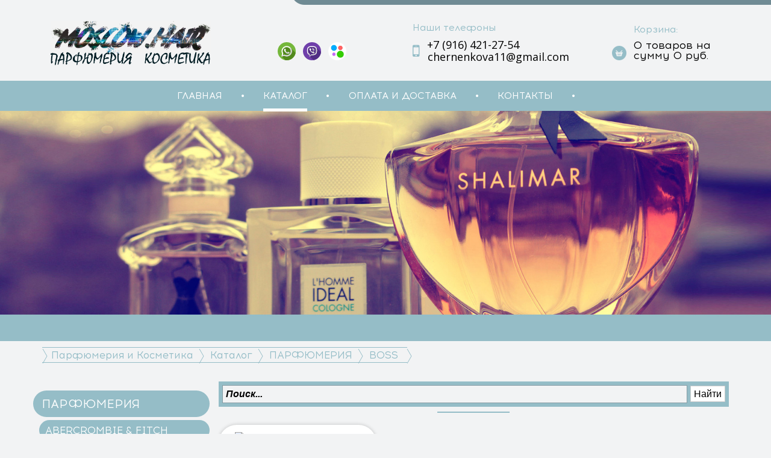

--- FILE ---
content_type: text/html; charset=utf-8
request_url: https://msk-hair.ru/katalog/parfyumeriya/boss/?curPos=20
body_size: 10855
content:
 
<!doctype html>
<html class="no-js" lang="">
    <head>
    
    
    <meta name="yandex-verification" content="a8a86a6ea81c17c7" />
<!-- Global site tag (gtag.js) - Google Analytics -->
<script async="" src="https://www.googletagmanager.com/gtag/js?id=UA-156692836-1"></script>
<script>
window.dataLayer = window.dataLayer || [];
function gtag(){dataLayer.push(arguments);}
gtag('js', new Date());

gtag('config', 'UA-156692836-1', { 'optimize_id': 'GTM-P3Q33WS'});
</script>
   <meta name="google-site-verification" content="RVoCgjLPskjJWFgeAdC3X3d1wwwNbIuEsC47B_Oi3bg" />
    <title>Женская парфюмерия Hugo Boss. Духи Хьюго Босс для женщин.</title>   
<meta name='description' content='Каталог женской парфюмерии Hugo Boss с доставкой по России. Низкие цены на оригинальную парфюмерию Хьюго Босс. На сайте собраны отзывы покупателей Hugo Boss, которые помогут Вам определиться с выбором!' />    
<script type='text/javascript' src='/netcat_template/jquery/jquery.min.js'></script>
<script type='text/javascript'>var $nc = jQuery.noConflict();</script>
<script type='text/javascript'>if (typeof $ == 'undefined') $ = jQuery;</script>
<script type='text/javascript'>if (typeof(nc_token) == 'undefined') {var nc_token = 'd15b55faf58fdba1dea0e322034c479f';}var nc_save_keycode = 83;</script>
<script type='text/javascript' src='/netcat/admin/js/min/min_bf4241ecd8eea3c1961dc52fa61864e7.js'></script>
<link rel='stylesheet' href='/netcat/admin/js/datepicker/datepicker.css' />
<script>
(function(datepicker){if(datepicker){datepicker.dates['netcat']={days:["Воскресенье","Понедельник","Вторник","Среда","Четверг","Пятница","Суббота","Воскресенье"],daysShort:["Вск","Пнд","Втр","Срд","Чтв","Птн","Суб","Вск"],daysMin:["Вс","Пн","Вт","Ср","Чт","Пт","Сб","Вс"],months:["Январь","Февраль","Март","Апрель","Май","Июнь","Июль","Август","Сентябрь","Октябрь","Ноябрь","Декабрь"],monthsShort:["Янв","Фев","Мар","Апр","Май","Июн","Июл","Авг","Сен","Окт","Ноя","Дек"],today:'Сегодня'};$nc.extend(datepicker.defaults,{format:'dd.mm.yyyy',language:'netcat',autoclose:true,weekStart:1,startDate:'1901-01-01',endDate:'2200-12-31'});}})($nc.fn.datepicker);
</script>


<link href="/favicon.ico" rel="shortcut icon" type="image/png" />   

<script type='text/javascript' src='/netcat_template/jquery/jquery.colorbox-min.js'></script>
<script type='text/javascript' src='/netcat_template/jquery/jquery.form.min.js'></script>
<script type='text/javascript' src='/netcat_template/jquery/jquery.jscrollpane.min.js'></script>
<script type='text/javascript' src='/netcat_template/jquery/jquery.mousewheel.min.js'></script>
<script type='text/javascript' src='/netcat_template/jquery/jquery.nc_widget.js'></script>
<script type='text/javascript' src='/netcat_template/jquery/jquery.nclsdisplay.js'></script>
<script type='text/javascript' src='/netcat_template/jquery/jquery.simplemodal.min.js'></script>
<script type='text/javascript' src='/netcat_template/jquery/jquery.tablednd.min.js'></script>    
 
         	<!-- meanmenu CSS - Меню для мобильной версии
		============================================ -->
        <link rel="stylesheet" href="/css/meanmenu.min.css">
        	<!-- meanmenu JS  - Меню для мобилок
		============================================ -->		
        <script src="/js/jquery.meanmenu.js"></script>
		<!-- Bootstrap CSS
		============================================ -->		
        <link rel="stylesheet" href="/css/bootstrap.min.css">

        <script type='text/javascript' src='/js/jquery.formstyler.min.js'></script>
        <link rel="stylesheet" href="/css/jquery.formstyler.css">
		<!-- Fontawsome CSS  - Шрифт иконками
		============================================ -->
        <link rel="stylesheet" href="/css/font-awesome.min.css">           
        
	
		<!-- jquery-ui CSS
		============================================ -->
        <link rel="stylesheet" href="/css/jquery-ui.css">
 
        
		<!-- animate CSS
		============================================ -->
        <link rel="stylesheet" href="/css/animate.css">
        
		<!-- style CSS
		============================================ -->
        <link rel="stylesheet" href="/css/style.css">
        
		<!-- responsive CSS - перебивает css самого бутстрапа
		============================================ -->
        <link href="https://fonts.googleapis.com/css?family=Open+Sans" rel="stylesheet">
        <link rel="stylesheet" href="/css/tilk.css">
        
		<!-- modernizr JS - JavaScript-библиотека, которая узнаёт, что из HTML5 и CSS3 умеет браузер пользователя
		============================================ -->		
        <script src="/js/vendor/modernizr-2.8.3.min.js"></script>
  </head>
 <body>
        <!--[if lt IE 8]>
            <p class="browserupgrade">Вы используете <strong>устаревший</strong> браузер. Пожалуйста <a href="http://browsehappy.com/">обновите свой браузер</a> до последней версии .</p>
        <![endif]-->
        
        <!--Header Start-->

        
        
        <!--End quickview Product Start -->
     
        <header>
        
   

            <div class='bg-header-top'>
             <div class='menu-top'>
                <div class="container">
                    <div class="row flex-block">
                      <div class="col-lg-3 col-md-3 col-sm-12 col-xs-12 text-left block-logo" style='padding:0px 0 0 15px;'>
                         <div class="logo">
                              <a href="/"><img src="/img/logoread22222y.png" alt="На главную" ></a>
                                    
                           
                       
               
      
                          </div>
                
                  
                    
                  
                   
               
               
                  
                    </div>        
                         <div class="col-lg-3 col-md-3 col-sm-12 col-xs-12 "  >
                           <div class='svg-icon' >
                              <a href='https://wa.me/79164212754'><img  src="/img/whatsapp.svg" /></a>
<a href='viber://chat?number=79164212754'><img  src="/img/viber.svg" /></a>   
<a href='https://www.avito.ru/brands/msk_hair' target='_blank' class='avito'><img  src="/img/avito.png" /></a>   
                              
                            </div>
                            
                   
                         </div>                         
                       <div class="col-lg-1 col-md-1 col-sm-12 col-xs-12 block-li hidden">
                       
                  
            
                       
                          <div class="block-contact hidden">
                          
                   
                               <div class='header-contact'>Адрес Офиса</div>
                         
                               <span class="address"> 
                                <i class="fa fa-map-marker" aria-hidden="true"></i> <p><span style="font-size:18px;">г. Москва, метро Люблино, Тихорецкий б-р, д.1, тяк Москва, павильон ПР-312</span></p>                               </span>
                           </div>
                        </div> 
                       
                       <div class="col-lg-3 col-md-3 col-sm-12 col-xs-12 block-li block-li-phone">
                         <div class="block-contact">
                               <div class='header-contact'>Наши телефоны</div>
                               <span class="phone"> 
                                 <p><span style="font-size:18px;">+7 (916) 421-27-54</span></p>
<p></p>                                <span class='email-fix'> <p><span style="font-size:18px;">chernenkova11@gmail.com</span></p>
<p></p> </span>
                               </span>
                
                           </div>
                       </div>
                       <div class="col-lg-3 col-md-3 col-sm-12 col-xs-12 text-center block-li">
                         <div class='branch'> 
                                <div class='header-contact'>Корзина:</div>
                                  <div class="branch-wrap" id="nc_minishop_cart" style="padding: 0;">
                                  <a style='display:block; padding:0 5px 0 0;' href='/cart/'>
                                  <span>0 товаров на сумму 
                                      <span>0 руб.
                                    </span>
                                  </span></a>     
                                  </div>
                                  
                   
                           </div>
                           
                    
                        </div> 
                        
                 
                
                  </div>
                  
                    
                </div>   
             </div>
              <div class="mainmenu-area">
               <div class="container">
                    <div class="row">
                       <div class="col-lg-12 col-md-12 col-sm-12 col-xs-12">
                       
                     
                      
                          <div class="mainmenu">
                          
                            <nav>
                              <ul id='nav' class='menu'><li><a href='/glavnaya/' title='Главная'>Главная</a></li><li class='active'><a href='/katalog/' title='Каталог'>Каталог</a></li><li><a href='/payment-and-delivery/' title='Оплата и доставка'>Оплата и доставка</a></li><li><a href='/kontakty/' title='Контакты'>Контакты</a></li><li><a href='//' title=''></a></li></ul>                            </nav>
                          </div> 
                         
                        </div>  
                    </div>  
                      
                     </div>
                 </div>

            </div>              
        </header>
      
   <img src='/img/promo22.jpg' style='width:100%;margin:0 0 10px;'>
    
    


 <div class="contact-us-area area-padding">
            <div class="container">
           
             
                <div class="row">
                
                  <div class="col-lg-12">
                      <div id='trail'><span class='devider first-chlid'></span><a href='/'>Парфюмерия и Косметика</a>  <span class='devider'></span> <a href='/katalog/'>Каталог</a>  <span class='devider'></span> <a href='/katalog/parfyumeriya/'>ПАРФЮМЕРИЯ</a>  <span class='devider'></span> <a href='/katalog/parfyumeriya/boss/'>BOSS</a> <span class='devider last-chlid'></span></div>                  </div>
                
                   <div class="col-lg-9 col-md-9 col-sm-9 col-xs-12 floatright">
        						<div class="contact-us-area">
                        <div class="blog-content">
                                                  <div class='O_O'></div>
                                                 
                        
                         <div class="ya-site-form ya-site-form_inited_no" data-bem="{&quot;action&quot;:&quot;http://msk-hair.ru/katalog/&quot;,&quot;arrow&quot;:false,&quot;bg&quot;:&quot;#95bdc7&quot;,&quot;fontsize&quot;:16,&quot;fg&quot;:&quot;#000000&quot;,&quot;language&quot;:&quot;ru&quot;,&quot;logo&quot;:&quot;rb&quot;,&quot;publicname&quot;:&quot;Поиск&quot;,&quot;suggest&quot;:true,&quot;target&quot;:&quot;_self&quot;,&quot;tld&quot;:&quot;ru&quot;,&quot;type&quot;:2,&quot;usebigdictionary&quot;:false,&quot;searchid&quot;:2424045,&quot;input_fg&quot;:&quot;#000000&quot;,&quot;input_bg&quot;:&quot;#f2f3f4&quot;,&quot;input_fontStyle&quot;:&quot;italic&quot;,&quot;input_fontWeight&quot;:&quot;bold&quot;,&quot;input_placeholder&quot;:&quot;Поиск...&quot;,&quot;input_placeholderColor&quot;:&quot;#000000&quot;,&quot;input_borderColor&quot;:&quot;#869ca4&quot;}"><form action="https://yandex.ru/search/site/" method="get" target="_self" accept-charset="utf-8"><input type="hidden" name="searchid" value="2424045"/><input type="hidden" name="l10n" value="ru"/><input type="hidden" name="reqenc" value=""/><input type="search" name="text" value=""/><input type="submit" value="Найти"/>
</form>  </div>
<style type="text/css">.ya-page_js_yes .ya-site-form_inited_no { display: none; }</style><script type="text/javascript">(function(w,d,c){var s=d.createElement('script'),h=d.getElementsByTagName('script')[0],e=d.documentElement;if((' '+e.className+' ').indexOf(' ya-page_js_yes ')===-1){e.className+=' ya-page_js_yes';}s.type='text/javascript';s.async=true;s.charset='utf-8';s.src=(d.location.protocol==='https:'?'https:':'http:')+'//site.yandex.net/v2.0/js/all.js';h.parentNode.insertBefore(s,h);(w[c]||(w[c]=[])).push(function(){Ya.Site.Form.init()})})(window,document,'yandex_site_callbacks');</script>

 
                           <h1 class='text-center'></h1>
                         
                                                  <div id="slideshow">
</div><div class='row'></div>
<div class='row'><div class="col-lg-4"><div class="single-product-item">
     
  
  
     <div class="single-product clearfix">
          <a href="/katalog/parfyumeriya/boss/boss_4163.html" >
              <span class="product-image">
                  <img src="/netcat_files/538/768/blek_thumb1.jpeg" class='nc_row_img' alt="BALDESSARINI Black">
              </span>
               
           </a>
  
    </div>
 
   <div class="name"> 
      <h2 class="single-product-name"><a href="/katalog/parfyumeriya/boss/boss_4163.html">BALDESSARINI Black</a></h2>
  </div> 

<div class="addtocart-bar">   						 						      
    <div style='padding:10px 0 0;clear:both;'>
    
 <div class="price-box">
      <p class="old-price">          
            <span class="price">
               Старая цена
            </span>
        </p>
        <p class="special-price">
            <span class="price nc_value">
               2400 руб.          
            </span>
        </p> 			
         <div class='O_O'></div>
     </div>
     <span class="addtocart-button">				

        <a class='input-addtocart-button' href='/katalog/parfyumeriya/boss/boss_4163.html'>купить</a>
     
    </span>     
  </div>  				
</div>
</div>
</div>
</div>
<div class='nc_pagination'>Страницы: <b>1</b> | <a href=/katalog/parfyumeriya/boss/?cur_cc=768&amp;curPos=20>2</a></div>              
                        </div>
        			  </div>					
        			</div>	
                    <div class="col-lg-3 col-md-3 col-sm-3 col-xs-12 floatleft">
                       <div class='sidebar-category-list'>
                             <ul class='VMmenu'><li class='active lishecka".($i)."'><div><a href='/katalog/parfyumeriya/' title='ПАРФЮМЕРИЯ'>ПАРФЮМЕРИЯ</a></div><ul class='VMmenu'><li  class='lishecka".($i)."'><div><a href='/katalog/parfyumeriya/abercrombie-fitch1/' title='ABERCROMBIE & FITCH'>ABERCROMBIE & FITCH</a></div></li><li  class='lishecka".($i)."'><div><a href='/katalog/parfyumeriya/antonio-banderas/' title='ANTONIO BANDERAS'>ANTONIO BANDERAS</a></div></li><li  class='lishecka".($i)."'><div><a href='/katalog/parfyumeriya/attar-collection/' title='ATTAR COLLECTION'>ATTAR COLLECTION</a></div></li><li  class='lishecka".($i)."'><div><a href='/katalog/parfyumeriya/agent-provocateur/' title='AGENT PROVOCATEUR'>AGENT PROVOCATEUR</a></div></li><li  class='lishecka".($i)."'><div><a href='/katalog/parfyumeriya/armand-basi/' title='ARMAND BASI'>ARMAND BASI</a></div></li><li  class='lishecka".($i)."'><div><a href='/katalog/parfyumeriya/armaf/' title='ARMAF'>ARMAF</a></div></li><li  class='lishecka".($i)."'><div><a href='/katalog/parfyumeriya/alexandre-j/' title='ALEXANDRE J.'>ALEXANDRE J.</a></div></li><li  class='lishecka".($i)."'><div><a href='/katalog/parfyumeriya/al-haramain/' title='AL HARAMAIN'>AL HARAMAIN</a></div></li><li  class='lishecka".($i)."'><div><a href='/katalog/parfyumeriya/amouage/' title='AMOUAGE'>AMOUAGE</a></div></li><li  class='lishecka".($i)."'><div><a href='/katalog/parfyumeriya/ajmal/' title='AJMAL'>AJMAL</a></div></li><li  class='lishecka".($i)."'><div><a href='/katalog/parfyumeriya/azzaro/' title='AZZARO'>AZZARO</a></div></li><li  class='lishecka".($i)."'><div><a href='/katalog/parfyumeriya/angel-schlesser/' title='ANGEL SCHLESSER'>ANGEL SCHLESSER</a></div></li><li  class='lishecka".($i)."'><div><a href='/katalog/parfyumeriya/balenciaga/' title='BALENCIAGA'>BALENCIAGA</a></div></li><li  class='lishecka".($i)."'><div><a href='/katalog/parfyumeriya/bottega-veneta/' title='BOTTEGA VENETA'>BOTTEGA VENETA</a></div></li><li  class='lishecka".($i)."'><div><a href='/katalog/parfyumeriya/burberry/' title='BURBERRY'>BURBERRY</a></div></li><li  class='lishecka".($i)."'><div><a href='/katalog/parfyumeriya/bvlgari/' title='BVLGARI'>BVLGARI</a></div></li><li  class='lishecka".($i)."'><div><a href='/katalog/parfyumeriya/byredo/' title='BYREDO'>BYREDO</a></div></li><li class='lishecka".($i)."'><div><a href='/katalog/parfyumeriya/boss/' title='BOSS'>BOSS</a></div></li><li  class='lishecka".($i)."'><div><a href='/katalog/parfyumeriya/calvin-klein/' title='CALVIN KLEIN'>CALVIN KLEIN</a></div></li><li  class='lishecka".($i)."'><div><a href='/katalog/parfyumeriya/carolina-herrera/' title='CAROLINA HERRERA'>CAROLINA HERRERA</a></div></li><li  class='lishecka".($i)."'><div><a href='/katalog/parfyumeriya/cartier/' title='CARTIER'>CARTIER</a></div></li><li  class='lishecka".($i)."'><div><a href='/katalog/parfyumeriya/cacharel/' title='CACHAREL'>CACHAREL</a></div></li><li  class='lishecka".($i)."'><div><a href='/katalog/parfyumeriya/cerruti/' title='CERRUTI'>CERRUTI</a></div></li><li  class='lishecka".($i)."'><div><a href='/katalog/parfyumeriya/chloe/' title='CHLOE'>CHLOE</a></div></li><li  class='lishecka".($i)."'><div><a href='/katalog/parfyumeriya/christian-dior/' title='CHRISTIAN DIOR'>CHRISTIAN DIOR</a></div></li><li  class='lishecka".($i)."'><div><a href='/katalog/parfyumeriya/clinique/' title='CLINIQUE'>CLINIQUE</a></div></li><li  class='lishecka".($i)."'><div><a href='/katalog/parfyumeriya/creed/' title='CREED'>CREED</a></div></li><li  class='lishecka".($i)."'><div><a href='/katalog/parfyumeriya/davidoff/' title='DAVIDOFF'>DAVIDOFF</a></div></li><li  class='lishecka".($i)."'><div><a href='/katalog/parfyumeriya/dolce-gabbana/' title='DOLCE & GABBANA'>DOLCE & GABBANA</a></div></li><li  class='lishecka".($i)."'><div><a href='/katalog/parfyumeriya/dupont/' title='DUPONT'>DUPONT</a></div></li><li  class='lishecka".($i)."'><div><a href='/katalog/parfyumeriya/donna-karan/' title='DONNA KARAN'>DONNA KARAN</a></div></li><li  class='lishecka".($i)."'><div><a href='/katalog/parfyumeriya/escentric-molecules/' title='ESCENTRIC MOLECULES'>ESCENTRIC MOLECULES</a></div></li><li  class='lishecka".($i)."'><div><a href='/katalog/parfyumeriya/elithabet-arden/' title='ELITHABET ARDEN'>ELITHABET ARDEN</a></div></li><li  class='lishecka".($i)."'><div><a href='/katalog/parfyumeriya/ex-nihilo/' title='EX NIHILO'>EX NIHILO</a></div></li><li  class='lishecka".($i)."'><div><a href='/katalog/parfyumeriya/frank-olivier/' title='FRANK OLIVIER'>FRANK OLIVIER</a></div></li><li  class='lishecka".($i)."'><div><a href='/katalog/parfyumeriya/armani/' title='GIORGIO ARMANI'>GIORGIO ARMANI</a></div></li><li  class='lishecka".($i)."'><div><a href='/katalog/parfyumeriya/givenchy/' title='GIVENCHY'>GIVENCHY</a></div></li><li  class='lishecka".($i)."'><div><a href='/katalog/parfyumeriya/gucci/' title='GUCCI'>GUCCI</a></div></li><li  class='lishecka".($i)."'><div><a href='/katalog/parfyumeriya/guerlain/' title='GUERLAIN'>GUERLAIN</a></div></li><li  class='lishecka".($i)."'><div><a href='/katalog/parfyumeriya/guess/' title='GUESS'>GUESS</a></div></li><li  class='lishecka".($i)."'><div><a href='/katalog/parfyumeriya/hermes/' title='HERMES'>HERMES</a></div></li><li  class='lishecka".($i)."'><div><a href='/katalog/parfyumeriya/hermetica/' title='HERMETICA'>HERMETICA</a></div></li><li  class='lishecka".($i)."'><div><a href='/katalog/parfyumeriya/initio/' title='INITIO'>INITIO</a></div></li><li  class='lishecka".($i)."'><div><a href='/katalog/parfyumeriya/juliette-has-a-gun/' title='JULIETTE HAS A GUN'>JULIETTE HAS A GUN</a></div></li><li  class='lishecka".($i)."'><div><a href='/katalog/parfyumeriya/juicy-couture/' title='JUICY COUTURE'>JUICY COUTURE</a></div></li><li  class='lishecka".($i)."'><div><a href='/katalog/parfyumeriya/jimmy-choo/' title='JIMMY CHOO'>JIMMY CHOO</a></div></li><li  class='lishecka".($i)."'><div><a href='/katalog/parfyumeriya/kenzo/' title='KENZO'>KENZO</a></div></li><li  class='lishecka".($i)."'><div><a href='/katalog/parfyumeriya/kilian/' title='KILIAN'>KILIAN</a></div></li><li  class='lishecka".($i)."'><div><a href='/katalog/parfyumeriya/lacoste/' title='LACOSTE'>LACOSTE</a></div></li><li  class='lishecka".($i)."'><div><a href='/katalog/parfyumeriya/lalique/' title='LALIQUE'>LALIQUE</a></div></li><li  class='lishecka".($i)."'><div><a href='/katalog/parfyumeriya/lancome/' title='LANCOME'>LANCOME</a></div></li><li  class='lishecka".($i)."'><div><a href='/katalog/parfyumeriya/lanvin-paris/' title='LANVIN PARIS'>LANVIN PARIS</a></div></li><li  class='lishecka".($i)."'><div><a href='/katalog/parfyumeriya/marc-antoine-barrois/' title='MARC-ANTOINE BARROIS'>MARC-ANTOINE BARROIS</a></div></li><li  class='lishecka".($i)."'><div><a href='/katalog/parfyumeriya/maison-francis-kurkdjian/' title='MAISON FRANCIS KURKDJIAN'>MAISON FRANCIS KURKDJIAN</a></div></li><li  class='lishecka".($i)."'><div><a href='/katalog/parfyumeriya/maison-crivelli/' title='MAISON CRIVELLI'>MAISON CRIVELLI</a></div></li><li  class='lishecka".($i)."'><div><a href='/katalog/parfyumeriya/mancera/' title='MANCERA'>MANCERA</a></div></li><li  class='lishecka".($i)."'><div><a href='/katalog/parfyumeriya/memo/' title='MEMO'>MEMO</a></div></li><li  class='lishecka".($i)."'><div><a href='/katalog/parfyumeriya/miller-et-bertaux/' title='MILLER ET BERTAUX'>MILLER ET BERTAUX</a></div></li><li  class='lishecka".($i)."'><div><a href='/katalog/parfyumeriya/mizensir/' title='MIZENSIR'>MIZENSIR</a></div></li><li  class='lishecka".($i)."'><div><a href='/katalog/parfyumeriya/montale/' title='MONTALE'>MONTALE</a></div></li><li  class='lishecka".($i)."'><div><a href='/katalog/parfyumeriya/montblanc/' title='MONTBLANC'>MONTBLANC</a></div></li><li  class='lishecka".($i)."'><div><a href='/katalog/parfyumeriya/molton-brown/' title='MOLTON BROWN'>MOLTON BROWN</a></div></li><li  class='lishecka".($i)."'><div><a href='/katalog/parfyumeriya/moschino/' title='MOSCHINO'>MOSCHINO</a></div></li><li  class='lishecka".($i)."'><div><a href='/katalog/parfyumeriya/nasomatto/' title='NASOMATTO'>NASOMATTO</a></div></li><li  class='lishecka".($i)."'><div><a href='/katalog/parfyumeriya/narciso-rodriguez/' title='NARCISO RODRIGUEZ'>NARCISO RODRIGUEZ</a></div></li><li  class='lishecka".($i)."'><div><a href='/katalog/parfyumeriya/noran-perfumes/' title='NORAN PERFUMES'>NORAN PERFUMES</a></div></li><li  class='lishecka".($i)."'><div><a href='/katalog/parfyumeriya/nina-ricci/' title='NINA RICCI'>NINA RICCI</a></div></li><li  class='lishecka".($i)."'><div><a href='/katalog/parfyumeriya/parfums-de-marly/' title='PARFUMS DE MARLY'>PARFUMS DE MARLY</a></div></li><li  class='lishecka".($i)."'><div><a href='/katalog/parfyumeriya/paco-rabanne/' title='PACO RABANNE'>PACO RABANNE</a></div></li><li  class='lishecka".($i)."'><div><a href='/katalog/parfyumeriya/salvatore-ferragamo/' title='SALVATORE FERRAGAMO'>SALVATORE FERRAGAMO</a></div></li><li  class='lishecka".($i)."'><div><a href='/katalog/parfyumeriya/serge-lutens/' title='SERGE LUTENS'>SERGE LUTENS</a></div></li><li  class='lishecka".($i)."'><div><a href='/katalog/parfyumeriya/sisley/' title='SISLEY'>SISLEY</a></div></li><li  class='lishecka".($i)."'><div><a href='/katalog/parfyumeriya/shaik/' title='SHAIK'>SHAIK</a></div></li><li  class='lishecka".($i)."'><div><a href='/katalog/parfyumeriya/shiseido/' title='SHISEIDO'>SHISEIDO</a></div></li><li  class='lishecka".($i)."'><div><a href='/katalog/parfyumeriya/trussardi/' title='TRUSSARDI'>TRUSSARDI</a></div></li><li  class='lishecka".($i)."'><div><a href='/katalog/parfyumeriya/thierry-mugler/' title='THIERRY MUGLER'>THIERRY MUGLER</a></div></li><li  class='lishecka".($i)."'><div><a href='/katalog/parfyumeriya/tiffany/' title='TIFFANY'>TIFFANY</a></div></li><li  class='lishecka".($i)."'><div><a href='/katalog/parfyumeriya/tiziana-terenzi/' title='TIZIANA TERENZI'>TIZIANA TERENZI</a></div></li><li  class='lishecka".($i)."'><div><a href='/katalog/parfyumeriya/tom-ford/' title='TOM FORD'>TOM FORD</a></div></li><li  class='lishecka".($i)."'><div><a href='/katalog/parfyumeriya/van-cleef-arpels/' title='VAN CLEEF & ARPELS'>VAN CLEEF & ARPELS</a></div></li><li  class='lishecka".($i)."'><div><a href='/katalog/parfyumeriya/valentino/' title='VALENTINO'>VALENTINO</a></div></li><li  class='lishecka".($i)."'><div><a href='/katalog/parfyumeriya/vertus/' title='VERTUS'>VERTUS</a></div></li><li  class='lishecka".($i)."'><div><a href='/katalog/parfyumeriya/versace/' title='VERSACE'>VERSACE</a></div></li><li  class='lishecka".($i)."'><div><a href='/katalog/parfyumeriya/viktor-rolf/' title='VIKTOR & ROLF'>VIKTOR & ROLF</a></div></li><li  class='lishecka".($i)."'><div><a href='/katalog/parfyumeriya/victorias-secret/' title='VICTORIA&#039;S SECRET'>VICTORIA&#039;S SECRET</a></div></li><li  class='lishecka".($i)."'><div><a href='/katalog/parfyumeriya/vilhelm-parfumerie/' title='VILHELM PARFUMERIE'>VILHELM PARFUMERIE</a></div></li><li  class='lishecka".($i)."'><div><a href='/katalog/parfyumeriya/xerjoff/' title='XERJOFF'>XERJOFF</a></div></li><li  class='lishecka".($i)."'><div><a href='/katalog/parfyumeriya/yves-saint-laurent/' title='YVES SAINT LAURENT'>YVES SAINT LAURENT</a></div></li><li  class='lishecka".($i)."'><div><a href='/katalog/parfyumeriya/zarkoperfume/' title='ZARKOPERFUME'>ZARKOPERFUME</a></div></li></ul></li><li  class='lishecka".($i)."'><div><a href='/katalog/idei-podarka/' title='Подарочные наборы'>Подарочные наборы</a></div><ul class='VMmenu'><li  class='lishecka".($i)."'><div><a href='/katalog/idei-podarka/dlya-nee/' title='Для женщин'>Для женщин</a></div></li><li  class='lishecka".($i)."'><div><a href='/katalog/idei-podarka/dlya-nego/' title='Для мужчин'>Для мужчин</a></div></li></ul></li><li  class='lishecka".($i)."'><div><a href='/katalog/professionalnaya-kosmetika-dlya-volos/' title='Косметика для волос'>Косметика для волос</a></div><ul class='VMmenu'><li  class='lishecka".($i)."'><div><a href='/katalog/professionalnaya-kosmetika-dlya-volos/aravia/' title='Aravia'>Aravia</a></div></li><li  class='lishecka".($i)."'><div><a href='/katalog/professionalnaya-kosmetika-dlya-volos/schwarzkopf-osis/' title='Schwarzkopf OSiS+'>Schwarzkopf OSiS+</a></div></li><li  class='lishecka".($i)."'><div><a href='/katalog/professionalnaya-kosmetika-dlya-volos/ollin-professional/' title='Ollin Professional'>Ollin Professional</a></div></li><li  class='lishecka".($i)."'><div><a href='/katalog/professionalnaya-kosmetika-dlya-volos/hair-company/' title='Hair Company'>Hair Company</a></div></li><li  class='lishecka".($i)."'><div><a href='/katalog/professionalnaya-kosmetika-dlya-volos/kapous-professional/' title='Kapous Professional'>Kapous Professional</a></div></li><li  class='lishecka".($i)."'><div><a href='/katalog/professionalnaya-kosmetika-dlya-volos/londa-professional/' title='Londa Professional'>Londa Professional</a></div></li><li  class='lishecka".($i)."'><div><a href='/katalog/professionalnaya-kosmetika-dlya-volos/estel-professional/' title='Estel Professional'>Estel Professional</a></div></li><li  class='lishecka".($i)."'><div><a href='/katalog/professionalnaya-kosmetika-dlya-volos/kerasys/' title='Kerasys'>Kerasys</a></div></li><li  class='lishecka".($i)."'><div><a href='/katalog/professionalnaya-kosmetika-dlya-volos/revlon-professional/' title='Revlon Professional'>Revlon Professional</a></div></li></ul></li></ul>                         </div>
                             <!--Blog Area Start-->
                        <div class="brand-area-inner">
                          <div class="contact-us-form">
                            <div class="page-title">
                              <h2>Форма обратной связи</h2>
                            </div>
                            <div class="contact-form">
                               <p />   

    <div class='nc_full nc_mail_from_site'>
        <form name='adminForm' id='form1'  method='post' action='/netcat/add.php'>
        <div class="form-top">
                <input name='cc' type='hidden' value='519'>
            <input name='sub' type='hidden' value='313'>
            <input name='catalogue' type='hidden' value='1'>
            <input type='hidden' name='posting' value='1'>

            <div class="form-group">
                <span style='' id='nc_capfld_2567'>Имя:</span>
<input name='f_Name' maxlength='255' size='50' type='text' class='form-control' value=''  />              
            </div>

            <div class="form-group">
                <span style='' id='nc_capfld_2568'>Email:</span>
<input name='f_Email' maxlength='255' size='50' type='text' class='form-control' value=''  />                 
            </div> 

            <div class="form-group">
                <span style='' id='nc_capfld_2569'>Сообщение:</span>
<textarea  id='f_Text' name='f_Text' rows='5' cols='60' class='yourmessage'></textarea>                 
            </div>
 <div class="submit-form form-group submit-review">
<style>
#recaptcha1{
    justify-content: left;
    margin: -20px 0 10px;
}
</style>
            <div class='nc_submit'>
                <div class="g-recaptcha" id="recaptcha1"></div>
            <input class="submit-form-input floatleft" value="Отправить" type="submit"></div></div>
               <label class="agreement_label">
                                    <input name="f_Agreement" checked="checked" required="" aria-required="true" id="confirm-agreement" type="checkbox">
                                    Согласен с <a href="/privacy/" target="_blank">условиями</a> обработки персональных данных
                                  </label>
            </div>
        </form>
    </div>
                            </div>
                          </div>
                        </div>
                     </div>
        		
                </div>
            </div>
        </div>
                     
  
  
     <div id='clear'></div>
        <footer class="footer">
              <div class='menu-top'>
                <div class="container">
                      <div class="row">
                      <div class="col-lg-6 col-md-6 col-sm-12 col-xs-12 text-left block-logo" style='padding:0px 0 0 15px;'>
                         <div class="logo">
                              <a href="/"><img src="/img/logo.png" alt="На главную" ></a>
                          </div>
                       
                        </div>  
                         
                         <div class="col-lg-2 col-md-2 col-sm-12 col-xs-12 block-li-lang">
                           <div class='svg-icon'>
                              <a href='https://wa.me/79164212754'><img  src="/img/whatsapp.svg" /></a>
<a href='viber://chat?number=79164212754'><img  src="/img/viber.svg" /></a>   
<a href='https://www.avito.ru/brands/msk_hair' target='_blank' class='avito'><img  src="/img/avito.png" /></a>   
 
                            </div>
                         </div>                         
                       <div class="col-lg-1 col-md-1 col-sm-12 col-xs-12 block-li  block-li-footer-address">
                          <div class="block-contact">
                          
                         

                          
                               <div class='header-contact'>Адрес Офиса</div>
                               <span class="address"> 
                                <i class="fa fa-map-marker" aria-hidden="true"></i> <p><span style="font-size:18px;">г. Москва, метро Люблино, Тихорецкий б-р, д.1, тяк Москва, павильон ПР-312</span></p>                               </span>
                           </div>
                        </div> 
                       
                       <div class="col-lg-3 col-md-3 col-sm-12 col-xs-12 block-li block-li-phone">
                         <div class="block-contact">
                               <div class='header-contact'>Наши телефоны</div>
                               <span class="phone"> 
                                 <p><span style="font-size:18px;">+7 (916) 421-27-54</span></p>
<p></p>                                <span class='email-fix'> <p><span style="font-size:18px;">chernenkova11@gmail.com</span></p>
<p></p> </span>
                               </span>
                
                           </div>
                       </div>
                   
                  </div>
                </div>   
             </div>
            <!--Mainmenu Start-->
            <div class="mainmenu-area ">
             
                <div id="sticker">
                    <div class="container">
                        <div class="row">
                            <div class="col-lg-12">
                                <div class="mainmenu">
                                    <nav id="nav-footer">
                                      <ul id='nav' class='menu'><li><a href='/glavnaya/' title='Главная'>Главная</a></li><li class='active'><a href='/katalog/' title='Каталог'>Каталог</a></li><li><a href='/payment-and-delivery/' title='Оплата и доставка'>Оплата и доставка</a></li><li><a href='/kontakty/' title='Контакты'>Контакты</a></li><li><a href='//' title=''></a></li></ul>                                    </nav>
                                </div>
                            </div>
                        </div>
                    </div>
                </div>
            </div>
            <!--End of Mainmenu-->
            <div class="footer-bottom">
                <div class="container border-footer-block">
                    <div class="col-lg-4">
                        <div class="Live">
                            <!--LiveInternet counter--><script type="text/javascript">
                          document.write("<a href='//www.liveinternet.ru/click' "+
                          "target=_blank><img src='//counter.yadro.ru/hit?t11.2;r"+
                          escape(document.referrer)+((typeof(screen)=="undefined")?"":
                          ";s"+screen.width+"*"+screen.height+"*"+(screen.colorDepth?
                          screen.colorDepth:screen.pixelDepth))+";u"+escape(document.URL)+
                          ";h"+escape(document.title.substring(0,150))+";"+Math.random()+
                          "' alt='' title='LiveInternet: показано число просмотров за 24"+
                          " часа, посетителей за 24 часа и за сегодня' "+
                          "border='0' width='88' height='31'><\/a>")
                          </script><!--/LiveInternet-->

                        </div>
                    </div>
                   

                    <div class="col-lg-4 col-md-4 col-xm-12 text-center">
                     <iframe src="https://yandex.ru/sprav/widget/rating-badge/80490866938" width="150" height="50" frameborder="0"></iframe>                    </div>
                    <div class="col-lg-4 ">
                        <div class="jast-site ">
                            Разработка сайта — <a href="http://isite.ru">iSite</a><br>
                            <a href="http://isite.ru">заказать сайт визитку</a>
                        </div>
                    </div>
                </div>
            </div>
        </footer>
  
      
         
		<!-- bootstrap JS
		============================================ -->		
        <script src="/js/bootstrap.min.js"></script>
        
  
		
		<!-- wow JS  - анимация элементов при прокрутке страницы
		============================================ -->		
        <script src="/js/wow.min.js"></script>
        	
	
        

        
		<!-- plugins JS - включаем плагины (не уверен)
		============================================ -->		
        <script src="/js/plugins.js"></script>
        
		<!-- main JS  - onload
		============================================ -->		
        <script src="/js/main.js"></script>

      <div id="quickview-wrapper">
                       <!-- Modal-phone -->   
            <div class="modal animated fadeIn" id="modalCall" tabindex="-1" role="dialog">
                <div class="modal-dialog" role="document">
                    <div class="modal-content">
                        <div class="modal-header">
                            <h2>Заказать обратный звонок</h2>
                            <button type="button" class="close" data-dismiss="modal" aria-label="Close"><span aria-hidden="true">&times;</span></button>
                        </div>
                        <div class="modal-body" >
                            <div class="modal-product">
                                <div class="contact-us-form" style='margin:10px 0 0 ;'>
                  					
                  								<div class="contact-form">
                  								
                  									Sub_Class with id  509 does not exist                                          
                  								</div>
                  							</div>
                            </div>
                        </div>
                    </div>
                </div>
            </div>
            <!-- Modal-clip -->   
          <div class="modal animated modaldesign fadeIn" id="modalClip" tabindex="-1" role="dialog">
              <div class="modal-dialog" role="document">
                  <div class="modal-content">
                      <div class="modal-header">
                          <button type="button" class="close" data-dismiss="modal" aria-label="Close"><span aria-hidden="true">&times;</span></button>
                      </div>
                      <div class="modal-body" >
                          <div class="modal-product">
                  			<div class="contact-form">
                  			     Sub_Class with id  499 does not exist                  			</div>
                           

                          </div>
                      </div>
                  </div>
              </div>
          </div>
          <!-- End Modal-phone --> 
        </div>   
<script src="https://www.google.com/recaptcha/api.js?onload=onloadCallback&render=explicit" async defer></script>
<script type="text/javascript">
var html_element_id, html_element_2_id, html_element_3_id;
var onloadCallback = function() {
mysitekey = '6LdyDPEbAAAAAKEmJeUBlEMVoAfrimvAc9A7j8iX'; // Ключ
if( jQuery('#recaptcha1').length > 0 ){
html_element_id = grecaptcha.render('recaptcha1', {
'sitekey' : mysitekey,
'theme' : 'light', //default - light
'size' : 'normal',
});
}
if( jQuery('#recaptcha2').length > 0 ){
html_element_2_id = grecaptcha.render('recaptcha2', {
'sitekey' : mysitekey,
'theme' : 'light', //default - light
'size' : 'normal', //default - normal
'tabindex' : 1, //default - 0
});
}

if( jQuery('#recaptcha3').length > 0 ){
html_element_3_id = grecaptcha.render('recaptcha3', {
'sitekey' : mysitekey,
'theme' : 'light', //default - light
'size' : 'normal',
});
}

};
  jQuery("#form1").submit( function(){
       if( grecaptcha.getResponse(html_element_id).length == 0){
           jQuery("#form1 .g-recaptcha").fadeTo('fast', 0.5).fadeTo('fast', 1.0);
           return false;
       }
   } );
   jQuery("#form2").submit( function(){
       if( grecaptcha.getResponse(html_element_2_id).length == 0){
           jQuery("#form2 .g-recaptcha").fadeTo('fast', 0.5).fadeTo('fast', 1.0);
           return false;
       }
   } );
   jQuery("#form3").submit( function(){
       if( grecaptcha.getResponse(html_element_3_id).length == 0){
           jQuery("#form3 .g-recaptcha").fadeTo('fast', 0.5).fadeTo('fast', 1.0);
           return false;
       }
   } );                                   
</script>  
<style>
.g-recaptcha {
    width: 100%;
    display: flex;
    justify-content: center;
    margin: 10px 0;
}
</style>
	 
<!-- Global site tag (gtag.js) - Google Analytics -->
<script async src="https://www.googletagmanager.com/gtag/js?id=UA-156692836-1"></script>
<script>
window.dataLayer = window.dataLayer || [];
function gtag(){dataLayer.push(arguments);}
gtag('js', new Date());

gtag('config', 'UA-156692836-1');
</script>

    </body>
</html>

    
    
<!-- Yandex.Metrika counter -->
<script type="text/javascript" >
   (function(m,e,t,r,i,k,a){m[i]=m[i]||function(){(m[i].a=m[i].a||[]).push(arguments)};
   m[i].l=1*new Date();k=e.createElement(t),a=e.getElementsByTagName(t)[0],k.async=1,k.src=r,a.parentNode.insertBefore(k,a)})
   (window, document, "script", "https://mc.yandex.ru/metrika/tag.js", "ym");

   ym(56366476, "init", {
        clickmap:true,
        trackLinks:true,
        accurateTrackBounce:true,
        webvisor:true
   });
</script>
<noscript><div><img src="https://mc.yandex.ru/watch/56366476" style="position:absolute; left:-9999px;" alt="" /></div></noscript>
<!-- /Yandex.Metrika counter -->

--- FILE ---
content_type: text/html; charset=utf-8
request_url: https://www.google.com/recaptcha/api2/anchor?ar=1&k=6LdyDPEbAAAAAKEmJeUBlEMVoAfrimvAc9A7j8iX&co=aHR0cHM6Ly9tc2staGFpci5ydTo0NDM.&hl=en&v=PoyoqOPhxBO7pBk68S4YbpHZ&theme=light&size=normal&anchor-ms=20000&execute-ms=30000&cb=uyuqw5qzgucq
body_size: 49251
content:
<!DOCTYPE HTML><html dir="ltr" lang="en"><head><meta http-equiv="Content-Type" content="text/html; charset=UTF-8">
<meta http-equiv="X-UA-Compatible" content="IE=edge">
<title>reCAPTCHA</title>
<style type="text/css">
/* cyrillic-ext */
@font-face {
  font-family: 'Roboto';
  font-style: normal;
  font-weight: 400;
  font-stretch: 100%;
  src: url(//fonts.gstatic.com/s/roboto/v48/KFO7CnqEu92Fr1ME7kSn66aGLdTylUAMa3GUBHMdazTgWw.woff2) format('woff2');
  unicode-range: U+0460-052F, U+1C80-1C8A, U+20B4, U+2DE0-2DFF, U+A640-A69F, U+FE2E-FE2F;
}
/* cyrillic */
@font-face {
  font-family: 'Roboto';
  font-style: normal;
  font-weight: 400;
  font-stretch: 100%;
  src: url(//fonts.gstatic.com/s/roboto/v48/KFO7CnqEu92Fr1ME7kSn66aGLdTylUAMa3iUBHMdazTgWw.woff2) format('woff2');
  unicode-range: U+0301, U+0400-045F, U+0490-0491, U+04B0-04B1, U+2116;
}
/* greek-ext */
@font-face {
  font-family: 'Roboto';
  font-style: normal;
  font-weight: 400;
  font-stretch: 100%;
  src: url(//fonts.gstatic.com/s/roboto/v48/KFO7CnqEu92Fr1ME7kSn66aGLdTylUAMa3CUBHMdazTgWw.woff2) format('woff2');
  unicode-range: U+1F00-1FFF;
}
/* greek */
@font-face {
  font-family: 'Roboto';
  font-style: normal;
  font-weight: 400;
  font-stretch: 100%;
  src: url(//fonts.gstatic.com/s/roboto/v48/KFO7CnqEu92Fr1ME7kSn66aGLdTylUAMa3-UBHMdazTgWw.woff2) format('woff2');
  unicode-range: U+0370-0377, U+037A-037F, U+0384-038A, U+038C, U+038E-03A1, U+03A3-03FF;
}
/* math */
@font-face {
  font-family: 'Roboto';
  font-style: normal;
  font-weight: 400;
  font-stretch: 100%;
  src: url(//fonts.gstatic.com/s/roboto/v48/KFO7CnqEu92Fr1ME7kSn66aGLdTylUAMawCUBHMdazTgWw.woff2) format('woff2');
  unicode-range: U+0302-0303, U+0305, U+0307-0308, U+0310, U+0312, U+0315, U+031A, U+0326-0327, U+032C, U+032F-0330, U+0332-0333, U+0338, U+033A, U+0346, U+034D, U+0391-03A1, U+03A3-03A9, U+03B1-03C9, U+03D1, U+03D5-03D6, U+03F0-03F1, U+03F4-03F5, U+2016-2017, U+2034-2038, U+203C, U+2040, U+2043, U+2047, U+2050, U+2057, U+205F, U+2070-2071, U+2074-208E, U+2090-209C, U+20D0-20DC, U+20E1, U+20E5-20EF, U+2100-2112, U+2114-2115, U+2117-2121, U+2123-214F, U+2190, U+2192, U+2194-21AE, U+21B0-21E5, U+21F1-21F2, U+21F4-2211, U+2213-2214, U+2216-22FF, U+2308-230B, U+2310, U+2319, U+231C-2321, U+2336-237A, U+237C, U+2395, U+239B-23B7, U+23D0, U+23DC-23E1, U+2474-2475, U+25AF, U+25B3, U+25B7, U+25BD, U+25C1, U+25CA, U+25CC, U+25FB, U+266D-266F, U+27C0-27FF, U+2900-2AFF, U+2B0E-2B11, U+2B30-2B4C, U+2BFE, U+3030, U+FF5B, U+FF5D, U+1D400-1D7FF, U+1EE00-1EEFF;
}
/* symbols */
@font-face {
  font-family: 'Roboto';
  font-style: normal;
  font-weight: 400;
  font-stretch: 100%;
  src: url(//fonts.gstatic.com/s/roboto/v48/KFO7CnqEu92Fr1ME7kSn66aGLdTylUAMaxKUBHMdazTgWw.woff2) format('woff2');
  unicode-range: U+0001-000C, U+000E-001F, U+007F-009F, U+20DD-20E0, U+20E2-20E4, U+2150-218F, U+2190, U+2192, U+2194-2199, U+21AF, U+21E6-21F0, U+21F3, U+2218-2219, U+2299, U+22C4-22C6, U+2300-243F, U+2440-244A, U+2460-24FF, U+25A0-27BF, U+2800-28FF, U+2921-2922, U+2981, U+29BF, U+29EB, U+2B00-2BFF, U+4DC0-4DFF, U+FFF9-FFFB, U+10140-1018E, U+10190-1019C, U+101A0, U+101D0-101FD, U+102E0-102FB, U+10E60-10E7E, U+1D2C0-1D2D3, U+1D2E0-1D37F, U+1F000-1F0FF, U+1F100-1F1AD, U+1F1E6-1F1FF, U+1F30D-1F30F, U+1F315, U+1F31C, U+1F31E, U+1F320-1F32C, U+1F336, U+1F378, U+1F37D, U+1F382, U+1F393-1F39F, U+1F3A7-1F3A8, U+1F3AC-1F3AF, U+1F3C2, U+1F3C4-1F3C6, U+1F3CA-1F3CE, U+1F3D4-1F3E0, U+1F3ED, U+1F3F1-1F3F3, U+1F3F5-1F3F7, U+1F408, U+1F415, U+1F41F, U+1F426, U+1F43F, U+1F441-1F442, U+1F444, U+1F446-1F449, U+1F44C-1F44E, U+1F453, U+1F46A, U+1F47D, U+1F4A3, U+1F4B0, U+1F4B3, U+1F4B9, U+1F4BB, U+1F4BF, U+1F4C8-1F4CB, U+1F4D6, U+1F4DA, U+1F4DF, U+1F4E3-1F4E6, U+1F4EA-1F4ED, U+1F4F7, U+1F4F9-1F4FB, U+1F4FD-1F4FE, U+1F503, U+1F507-1F50B, U+1F50D, U+1F512-1F513, U+1F53E-1F54A, U+1F54F-1F5FA, U+1F610, U+1F650-1F67F, U+1F687, U+1F68D, U+1F691, U+1F694, U+1F698, U+1F6AD, U+1F6B2, U+1F6B9-1F6BA, U+1F6BC, U+1F6C6-1F6CF, U+1F6D3-1F6D7, U+1F6E0-1F6EA, U+1F6F0-1F6F3, U+1F6F7-1F6FC, U+1F700-1F7FF, U+1F800-1F80B, U+1F810-1F847, U+1F850-1F859, U+1F860-1F887, U+1F890-1F8AD, U+1F8B0-1F8BB, U+1F8C0-1F8C1, U+1F900-1F90B, U+1F93B, U+1F946, U+1F984, U+1F996, U+1F9E9, U+1FA00-1FA6F, U+1FA70-1FA7C, U+1FA80-1FA89, U+1FA8F-1FAC6, U+1FACE-1FADC, U+1FADF-1FAE9, U+1FAF0-1FAF8, U+1FB00-1FBFF;
}
/* vietnamese */
@font-face {
  font-family: 'Roboto';
  font-style: normal;
  font-weight: 400;
  font-stretch: 100%;
  src: url(//fonts.gstatic.com/s/roboto/v48/KFO7CnqEu92Fr1ME7kSn66aGLdTylUAMa3OUBHMdazTgWw.woff2) format('woff2');
  unicode-range: U+0102-0103, U+0110-0111, U+0128-0129, U+0168-0169, U+01A0-01A1, U+01AF-01B0, U+0300-0301, U+0303-0304, U+0308-0309, U+0323, U+0329, U+1EA0-1EF9, U+20AB;
}
/* latin-ext */
@font-face {
  font-family: 'Roboto';
  font-style: normal;
  font-weight: 400;
  font-stretch: 100%;
  src: url(//fonts.gstatic.com/s/roboto/v48/KFO7CnqEu92Fr1ME7kSn66aGLdTylUAMa3KUBHMdazTgWw.woff2) format('woff2');
  unicode-range: U+0100-02BA, U+02BD-02C5, U+02C7-02CC, U+02CE-02D7, U+02DD-02FF, U+0304, U+0308, U+0329, U+1D00-1DBF, U+1E00-1E9F, U+1EF2-1EFF, U+2020, U+20A0-20AB, U+20AD-20C0, U+2113, U+2C60-2C7F, U+A720-A7FF;
}
/* latin */
@font-face {
  font-family: 'Roboto';
  font-style: normal;
  font-weight: 400;
  font-stretch: 100%;
  src: url(//fonts.gstatic.com/s/roboto/v48/KFO7CnqEu92Fr1ME7kSn66aGLdTylUAMa3yUBHMdazQ.woff2) format('woff2');
  unicode-range: U+0000-00FF, U+0131, U+0152-0153, U+02BB-02BC, U+02C6, U+02DA, U+02DC, U+0304, U+0308, U+0329, U+2000-206F, U+20AC, U+2122, U+2191, U+2193, U+2212, U+2215, U+FEFF, U+FFFD;
}
/* cyrillic-ext */
@font-face {
  font-family: 'Roboto';
  font-style: normal;
  font-weight: 500;
  font-stretch: 100%;
  src: url(//fonts.gstatic.com/s/roboto/v48/KFO7CnqEu92Fr1ME7kSn66aGLdTylUAMa3GUBHMdazTgWw.woff2) format('woff2');
  unicode-range: U+0460-052F, U+1C80-1C8A, U+20B4, U+2DE0-2DFF, U+A640-A69F, U+FE2E-FE2F;
}
/* cyrillic */
@font-face {
  font-family: 'Roboto';
  font-style: normal;
  font-weight: 500;
  font-stretch: 100%;
  src: url(//fonts.gstatic.com/s/roboto/v48/KFO7CnqEu92Fr1ME7kSn66aGLdTylUAMa3iUBHMdazTgWw.woff2) format('woff2');
  unicode-range: U+0301, U+0400-045F, U+0490-0491, U+04B0-04B1, U+2116;
}
/* greek-ext */
@font-face {
  font-family: 'Roboto';
  font-style: normal;
  font-weight: 500;
  font-stretch: 100%;
  src: url(//fonts.gstatic.com/s/roboto/v48/KFO7CnqEu92Fr1ME7kSn66aGLdTylUAMa3CUBHMdazTgWw.woff2) format('woff2');
  unicode-range: U+1F00-1FFF;
}
/* greek */
@font-face {
  font-family: 'Roboto';
  font-style: normal;
  font-weight: 500;
  font-stretch: 100%;
  src: url(//fonts.gstatic.com/s/roboto/v48/KFO7CnqEu92Fr1ME7kSn66aGLdTylUAMa3-UBHMdazTgWw.woff2) format('woff2');
  unicode-range: U+0370-0377, U+037A-037F, U+0384-038A, U+038C, U+038E-03A1, U+03A3-03FF;
}
/* math */
@font-face {
  font-family: 'Roboto';
  font-style: normal;
  font-weight: 500;
  font-stretch: 100%;
  src: url(//fonts.gstatic.com/s/roboto/v48/KFO7CnqEu92Fr1ME7kSn66aGLdTylUAMawCUBHMdazTgWw.woff2) format('woff2');
  unicode-range: U+0302-0303, U+0305, U+0307-0308, U+0310, U+0312, U+0315, U+031A, U+0326-0327, U+032C, U+032F-0330, U+0332-0333, U+0338, U+033A, U+0346, U+034D, U+0391-03A1, U+03A3-03A9, U+03B1-03C9, U+03D1, U+03D5-03D6, U+03F0-03F1, U+03F4-03F5, U+2016-2017, U+2034-2038, U+203C, U+2040, U+2043, U+2047, U+2050, U+2057, U+205F, U+2070-2071, U+2074-208E, U+2090-209C, U+20D0-20DC, U+20E1, U+20E5-20EF, U+2100-2112, U+2114-2115, U+2117-2121, U+2123-214F, U+2190, U+2192, U+2194-21AE, U+21B0-21E5, U+21F1-21F2, U+21F4-2211, U+2213-2214, U+2216-22FF, U+2308-230B, U+2310, U+2319, U+231C-2321, U+2336-237A, U+237C, U+2395, U+239B-23B7, U+23D0, U+23DC-23E1, U+2474-2475, U+25AF, U+25B3, U+25B7, U+25BD, U+25C1, U+25CA, U+25CC, U+25FB, U+266D-266F, U+27C0-27FF, U+2900-2AFF, U+2B0E-2B11, U+2B30-2B4C, U+2BFE, U+3030, U+FF5B, U+FF5D, U+1D400-1D7FF, U+1EE00-1EEFF;
}
/* symbols */
@font-face {
  font-family: 'Roboto';
  font-style: normal;
  font-weight: 500;
  font-stretch: 100%;
  src: url(//fonts.gstatic.com/s/roboto/v48/KFO7CnqEu92Fr1ME7kSn66aGLdTylUAMaxKUBHMdazTgWw.woff2) format('woff2');
  unicode-range: U+0001-000C, U+000E-001F, U+007F-009F, U+20DD-20E0, U+20E2-20E4, U+2150-218F, U+2190, U+2192, U+2194-2199, U+21AF, U+21E6-21F0, U+21F3, U+2218-2219, U+2299, U+22C4-22C6, U+2300-243F, U+2440-244A, U+2460-24FF, U+25A0-27BF, U+2800-28FF, U+2921-2922, U+2981, U+29BF, U+29EB, U+2B00-2BFF, U+4DC0-4DFF, U+FFF9-FFFB, U+10140-1018E, U+10190-1019C, U+101A0, U+101D0-101FD, U+102E0-102FB, U+10E60-10E7E, U+1D2C0-1D2D3, U+1D2E0-1D37F, U+1F000-1F0FF, U+1F100-1F1AD, U+1F1E6-1F1FF, U+1F30D-1F30F, U+1F315, U+1F31C, U+1F31E, U+1F320-1F32C, U+1F336, U+1F378, U+1F37D, U+1F382, U+1F393-1F39F, U+1F3A7-1F3A8, U+1F3AC-1F3AF, U+1F3C2, U+1F3C4-1F3C6, U+1F3CA-1F3CE, U+1F3D4-1F3E0, U+1F3ED, U+1F3F1-1F3F3, U+1F3F5-1F3F7, U+1F408, U+1F415, U+1F41F, U+1F426, U+1F43F, U+1F441-1F442, U+1F444, U+1F446-1F449, U+1F44C-1F44E, U+1F453, U+1F46A, U+1F47D, U+1F4A3, U+1F4B0, U+1F4B3, U+1F4B9, U+1F4BB, U+1F4BF, U+1F4C8-1F4CB, U+1F4D6, U+1F4DA, U+1F4DF, U+1F4E3-1F4E6, U+1F4EA-1F4ED, U+1F4F7, U+1F4F9-1F4FB, U+1F4FD-1F4FE, U+1F503, U+1F507-1F50B, U+1F50D, U+1F512-1F513, U+1F53E-1F54A, U+1F54F-1F5FA, U+1F610, U+1F650-1F67F, U+1F687, U+1F68D, U+1F691, U+1F694, U+1F698, U+1F6AD, U+1F6B2, U+1F6B9-1F6BA, U+1F6BC, U+1F6C6-1F6CF, U+1F6D3-1F6D7, U+1F6E0-1F6EA, U+1F6F0-1F6F3, U+1F6F7-1F6FC, U+1F700-1F7FF, U+1F800-1F80B, U+1F810-1F847, U+1F850-1F859, U+1F860-1F887, U+1F890-1F8AD, U+1F8B0-1F8BB, U+1F8C0-1F8C1, U+1F900-1F90B, U+1F93B, U+1F946, U+1F984, U+1F996, U+1F9E9, U+1FA00-1FA6F, U+1FA70-1FA7C, U+1FA80-1FA89, U+1FA8F-1FAC6, U+1FACE-1FADC, U+1FADF-1FAE9, U+1FAF0-1FAF8, U+1FB00-1FBFF;
}
/* vietnamese */
@font-face {
  font-family: 'Roboto';
  font-style: normal;
  font-weight: 500;
  font-stretch: 100%;
  src: url(//fonts.gstatic.com/s/roboto/v48/KFO7CnqEu92Fr1ME7kSn66aGLdTylUAMa3OUBHMdazTgWw.woff2) format('woff2');
  unicode-range: U+0102-0103, U+0110-0111, U+0128-0129, U+0168-0169, U+01A0-01A1, U+01AF-01B0, U+0300-0301, U+0303-0304, U+0308-0309, U+0323, U+0329, U+1EA0-1EF9, U+20AB;
}
/* latin-ext */
@font-face {
  font-family: 'Roboto';
  font-style: normal;
  font-weight: 500;
  font-stretch: 100%;
  src: url(//fonts.gstatic.com/s/roboto/v48/KFO7CnqEu92Fr1ME7kSn66aGLdTylUAMa3KUBHMdazTgWw.woff2) format('woff2');
  unicode-range: U+0100-02BA, U+02BD-02C5, U+02C7-02CC, U+02CE-02D7, U+02DD-02FF, U+0304, U+0308, U+0329, U+1D00-1DBF, U+1E00-1E9F, U+1EF2-1EFF, U+2020, U+20A0-20AB, U+20AD-20C0, U+2113, U+2C60-2C7F, U+A720-A7FF;
}
/* latin */
@font-face {
  font-family: 'Roboto';
  font-style: normal;
  font-weight: 500;
  font-stretch: 100%;
  src: url(//fonts.gstatic.com/s/roboto/v48/KFO7CnqEu92Fr1ME7kSn66aGLdTylUAMa3yUBHMdazQ.woff2) format('woff2');
  unicode-range: U+0000-00FF, U+0131, U+0152-0153, U+02BB-02BC, U+02C6, U+02DA, U+02DC, U+0304, U+0308, U+0329, U+2000-206F, U+20AC, U+2122, U+2191, U+2193, U+2212, U+2215, U+FEFF, U+FFFD;
}
/* cyrillic-ext */
@font-face {
  font-family: 'Roboto';
  font-style: normal;
  font-weight: 900;
  font-stretch: 100%;
  src: url(//fonts.gstatic.com/s/roboto/v48/KFO7CnqEu92Fr1ME7kSn66aGLdTylUAMa3GUBHMdazTgWw.woff2) format('woff2');
  unicode-range: U+0460-052F, U+1C80-1C8A, U+20B4, U+2DE0-2DFF, U+A640-A69F, U+FE2E-FE2F;
}
/* cyrillic */
@font-face {
  font-family: 'Roboto';
  font-style: normal;
  font-weight: 900;
  font-stretch: 100%;
  src: url(//fonts.gstatic.com/s/roboto/v48/KFO7CnqEu92Fr1ME7kSn66aGLdTylUAMa3iUBHMdazTgWw.woff2) format('woff2');
  unicode-range: U+0301, U+0400-045F, U+0490-0491, U+04B0-04B1, U+2116;
}
/* greek-ext */
@font-face {
  font-family: 'Roboto';
  font-style: normal;
  font-weight: 900;
  font-stretch: 100%;
  src: url(//fonts.gstatic.com/s/roboto/v48/KFO7CnqEu92Fr1ME7kSn66aGLdTylUAMa3CUBHMdazTgWw.woff2) format('woff2');
  unicode-range: U+1F00-1FFF;
}
/* greek */
@font-face {
  font-family: 'Roboto';
  font-style: normal;
  font-weight: 900;
  font-stretch: 100%;
  src: url(//fonts.gstatic.com/s/roboto/v48/KFO7CnqEu92Fr1ME7kSn66aGLdTylUAMa3-UBHMdazTgWw.woff2) format('woff2');
  unicode-range: U+0370-0377, U+037A-037F, U+0384-038A, U+038C, U+038E-03A1, U+03A3-03FF;
}
/* math */
@font-face {
  font-family: 'Roboto';
  font-style: normal;
  font-weight: 900;
  font-stretch: 100%;
  src: url(//fonts.gstatic.com/s/roboto/v48/KFO7CnqEu92Fr1ME7kSn66aGLdTylUAMawCUBHMdazTgWw.woff2) format('woff2');
  unicode-range: U+0302-0303, U+0305, U+0307-0308, U+0310, U+0312, U+0315, U+031A, U+0326-0327, U+032C, U+032F-0330, U+0332-0333, U+0338, U+033A, U+0346, U+034D, U+0391-03A1, U+03A3-03A9, U+03B1-03C9, U+03D1, U+03D5-03D6, U+03F0-03F1, U+03F4-03F5, U+2016-2017, U+2034-2038, U+203C, U+2040, U+2043, U+2047, U+2050, U+2057, U+205F, U+2070-2071, U+2074-208E, U+2090-209C, U+20D0-20DC, U+20E1, U+20E5-20EF, U+2100-2112, U+2114-2115, U+2117-2121, U+2123-214F, U+2190, U+2192, U+2194-21AE, U+21B0-21E5, U+21F1-21F2, U+21F4-2211, U+2213-2214, U+2216-22FF, U+2308-230B, U+2310, U+2319, U+231C-2321, U+2336-237A, U+237C, U+2395, U+239B-23B7, U+23D0, U+23DC-23E1, U+2474-2475, U+25AF, U+25B3, U+25B7, U+25BD, U+25C1, U+25CA, U+25CC, U+25FB, U+266D-266F, U+27C0-27FF, U+2900-2AFF, U+2B0E-2B11, U+2B30-2B4C, U+2BFE, U+3030, U+FF5B, U+FF5D, U+1D400-1D7FF, U+1EE00-1EEFF;
}
/* symbols */
@font-face {
  font-family: 'Roboto';
  font-style: normal;
  font-weight: 900;
  font-stretch: 100%;
  src: url(//fonts.gstatic.com/s/roboto/v48/KFO7CnqEu92Fr1ME7kSn66aGLdTylUAMaxKUBHMdazTgWw.woff2) format('woff2');
  unicode-range: U+0001-000C, U+000E-001F, U+007F-009F, U+20DD-20E0, U+20E2-20E4, U+2150-218F, U+2190, U+2192, U+2194-2199, U+21AF, U+21E6-21F0, U+21F3, U+2218-2219, U+2299, U+22C4-22C6, U+2300-243F, U+2440-244A, U+2460-24FF, U+25A0-27BF, U+2800-28FF, U+2921-2922, U+2981, U+29BF, U+29EB, U+2B00-2BFF, U+4DC0-4DFF, U+FFF9-FFFB, U+10140-1018E, U+10190-1019C, U+101A0, U+101D0-101FD, U+102E0-102FB, U+10E60-10E7E, U+1D2C0-1D2D3, U+1D2E0-1D37F, U+1F000-1F0FF, U+1F100-1F1AD, U+1F1E6-1F1FF, U+1F30D-1F30F, U+1F315, U+1F31C, U+1F31E, U+1F320-1F32C, U+1F336, U+1F378, U+1F37D, U+1F382, U+1F393-1F39F, U+1F3A7-1F3A8, U+1F3AC-1F3AF, U+1F3C2, U+1F3C4-1F3C6, U+1F3CA-1F3CE, U+1F3D4-1F3E0, U+1F3ED, U+1F3F1-1F3F3, U+1F3F5-1F3F7, U+1F408, U+1F415, U+1F41F, U+1F426, U+1F43F, U+1F441-1F442, U+1F444, U+1F446-1F449, U+1F44C-1F44E, U+1F453, U+1F46A, U+1F47D, U+1F4A3, U+1F4B0, U+1F4B3, U+1F4B9, U+1F4BB, U+1F4BF, U+1F4C8-1F4CB, U+1F4D6, U+1F4DA, U+1F4DF, U+1F4E3-1F4E6, U+1F4EA-1F4ED, U+1F4F7, U+1F4F9-1F4FB, U+1F4FD-1F4FE, U+1F503, U+1F507-1F50B, U+1F50D, U+1F512-1F513, U+1F53E-1F54A, U+1F54F-1F5FA, U+1F610, U+1F650-1F67F, U+1F687, U+1F68D, U+1F691, U+1F694, U+1F698, U+1F6AD, U+1F6B2, U+1F6B9-1F6BA, U+1F6BC, U+1F6C6-1F6CF, U+1F6D3-1F6D7, U+1F6E0-1F6EA, U+1F6F0-1F6F3, U+1F6F7-1F6FC, U+1F700-1F7FF, U+1F800-1F80B, U+1F810-1F847, U+1F850-1F859, U+1F860-1F887, U+1F890-1F8AD, U+1F8B0-1F8BB, U+1F8C0-1F8C1, U+1F900-1F90B, U+1F93B, U+1F946, U+1F984, U+1F996, U+1F9E9, U+1FA00-1FA6F, U+1FA70-1FA7C, U+1FA80-1FA89, U+1FA8F-1FAC6, U+1FACE-1FADC, U+1FADF-1FAE9, U+1FAF0-1FAF8, U+1FB00-1FBFF;
}
/* vietnamese */
@font-face {
  font-family: 'Roboto';
  font-style: normal;
  font-weight: 900;
  font-stretch: 100%;
  src: url(//fonts.gstatic.com/s/roboto/v48/KFO7CnqEu92Fr1ME7kSn66aGLdTylUAMa3OUBHMdazTgWw.woff2) format('woff2');
  unicode-range: U+0102-0103, U+0110-0111, U+0128-0129, U+0168-0169, U+01A0-01A1, U+01AF-01B0, U+0300-0301, U+0303-0304, U+0308-0309, U+0323, U+0329, U+1EA0-1EF9, U+20AB;
}
/* latin-ext */
@font-face {
  font-family: 'Roboto';
  font-style: normal;
  font-weight: 900;
  font-stretch: 100%;
  src: url(//fonts.gstatic.com/s/roboto/v48/KFO7CnqEu92Fr1ME7kSn66aGLdTylUAMa3KUBHMdazTgWw.woff2) format('woff2');
  unicode-range: U+0100-02BA, U+02BD-02C5, U+02C7-02CC, U+02CE-02D7, U+02DD-02FF, U+0304, U+0308, U+0329, U+1D00-1DBF, U+1E00-1E9F, U+1EF2-1EFF, U+2020, U+20A0-20AB, U+20AD-20C0, U+2113, U+2C60-2C7F, U+A720-A7FF;
}
/* latin */
@font-face {
  font-family: 'Roboto';
  font-style: normal;
  font-weight: 900;
  font-stretch: 100%;
  src: url(//fonts.gstatic.com/s/roboto/v48/KFO7CnqEu92Fr1ME7kSn66aGLdTylUAMa3yUBHMdazQ.woff2) format('woff2');
  unicode-range: U+0000-00FF, U+0131, U+0152-0153, U+02BB-02BC, U+02C6, U+02DA, U+02DC, U+0304, U+0308, U+0329, U+2000-206F, U+20AC, U+2122, U+2191, U+2193, U+2212, U+2215, U+FEFF, U+FFFD;
}

</style>
<link rel="stylesheet" type="text/css" href="https://www.gstatic.com/recaptcha/releases/PoyoqOPhxBO7pBk68S4YbpHZ/styles__ltr.css">
<script nonce="xbD3qZrM9SSZKgU7g51iIA" type="text/javascript">window['__recaptcha_api'] = 'https://www.google.com/recaptcha/api2/';</script>
<script type="text/javascript" src="https://www.gstatic.com/recaptcha/releases/PoyoqOPhxBO7pBk68S4YbpHZ/recaptcha__en.js" nonce="xbD3qZrM9SSZKgU7g51iIA">
      
    </script></head>
<body><div id="rc-anchor-alert" class="rc-anchor-alert"></div>
<input type="hidden" id="recaptcha-token" value="[base64]">
<script type="text/javascript" nonce="xbD3qZrM9SSZKgU7g51iIA">
      recaptcha.anchor.Main.init("[\x22ainput\x22,[\x22bgdata\x22,\x22\x22,\[base64]/[base64]/[base64]/[base64]/[base64]/[base64]/KGcoTywyNTMsTy5PKSxVRyhPLEMpKTpnKE8sMjUzLEMpLE8pKSxsKSksTykpfSxieT1mdW5jdGlvbihDLE8sdSxsKXtmb3IobD0odT1SKEMpLDApO08+MDtPLS0pbD1sPDw4fFooQyk7ZyhDLHUsbCl9LFVHPWZ1bmN0aW9uKEMsTyl7Qy5pLmxlbmd0aD4xMDQ/[base64]/[base64]/[base64]/[base64]/[base64]/[base64]/[base64]\\u003d\x22,\[base64]\\u003d\\u003d\x22,\[base64]/Du8KuMsKzw7fCosO7bcKXBjMoT8OaJDgmwq/[base64]/[base64]/Ds8OEw6JXecKxFAZ5asOjKDHDpwErw7kKNsOxAcOywrZ+ejkZSsKKCAPDgAF0YhTCiVXCjQJzRsOZw7vCrcKZfBh1wocawqtWw6Fdag4ZwpcgwpDCsAHDkMKxM3QMD8OCNzg2woAaR2EvNzYBZQk/[base64]/[base64]/Dv1cow7ogwp9xFFJ4BUzDksO/w4DCp3PCj8OmLwPCqjLCvcKwIMKIEWzCr8O4V8KrwophAWBVG8K5wp5cw5vCjhBewpzCgsKHKsKZwo0Jw6sPP8OXIizCucK8DcK3PgJBwp7CtcODN8Kcw4sewp57RC5pw57DkB8sFMKrD8KDVjIfw64dw5jCp8OWOMKow49nBcOHA8KuZghfwq/CisKiNsKFR8KoCsO6QcO+S8KZPzUiFcKPwoMzwqnCvcKkw4thGzfClMO5w77CrBR6NC4rwpvChHd5w4nDg1rDhsKawrkzUy3CgMKSOSvDt8OfcWHCqwnDhkBeacKGw6fDgMKHwrMOMcK6U8KUwpI7w4vCm0NIa8OkX8OPYy0Iw5/[base64]/DuhjCgcOjw5XDoX3CgFxtbMK2wonCvgTCtmrDu0APwrAWwrzCusKlw4DDrDQKf8O3w7zDvcKsecOzwqXDrsKVw6/Cs35Tw5NxwrIww4pUwrPDsW9Uw7goHF7DgMKZESvClxnDu8ORR8KRw5NRwoxFCsOUwrfCh8O7M13DqxwSMnjDvAQCwrQbwp/ChzARMX7Cg18/WsO+b3JhwoRiSystwo/[base64]/DvcKuQ2fDkhVCMsKvwqELV1DCtcKEwr17DWcLSMOww63DtS7DhsOUwrcmajPCoGhqwrFYwoJILMO5CjrDkmTDmsOMwpITw4JfMQLDl8KFQ1bDk8ONw5bCtsKmXgVtKcKOwobDtUwlXnMVwqo/AGvDq1HCjAtMe8Ocw5E7w5vCt3XDhnrCtxfDhmLCqgXDkcK/ScKubQgOw64uPQ5Lw6cHw4cFIMKhPisuRWYXLx0ywp3DjUHDgALCssO8w7ENwrQOw4rDqMK/w4B8TMOGwqnDtcOqKwDCuETDisKZwptjwo8gw5QVCEzClkJ+w48rXC/CmcO2GsOZeGnCmHEaBsO4wqE1U1kKM8Odw6jCqTQ6woPDkcKaw47DicOtGRl6Q8KIwobCmsOgAwPCr8OtwrTCgSHCtsKvw6LCpMKvw69DNDHClMKgc8OAUQTCncKPwrrCshEvw4TDqxYDw53CtAYxw5jCpsO0w7Irw6Ixwp3ClMOeAMK8w4DDrC1JwokHwq5/w4zCqMKSw5MSw4l2BsO7H3jDvVzCo8OQw7s4w78uw4gQw687Vi1wC8KYOMKLwqIHMEbDowTDscOwZ1sYJ8K2G1Z4w6gsw77DtMOVw47CkcKZK8KMesOSUnDDnsKLGMKNw7LCn8OyH8Oxw7/Cu0LDun3DgQvDqhIZdcKqBcOdRDrDk8KrPlkbw67CkBLCu0MAwqXDiMKyw4R9w6/[base64]/DkB0NwrHDmXdXwpPCq2tMw6TCqXwNwowzw7kLw7olw6l5wrEPI8KJw6/CvUPDpcKnJMKOJ8KJw7zCiBZ+TwoKRsK7w6jDmMOPJMKmwpJswoI5ExlYwqbDg0cQw5XCuCphwqjCu29Xw680w4/DrikBwoobw4jCucKaNFDDqBp3QcOVSsKJwqHCicOLYgU/a8Odw6zCo37Dg8KEw5zCq8OjccKrSDseRn8kw6rDvih/[base64]/Ck0rCqsOXFUDCpl1zw69PwrDCucKNwrzCpcK5aH3CgWrCpMOKw57CksOoRsO7w4gUw6/CjMKfKlAHZyccK8KnwrPCi0HDmF3CsRcZwq8AwpDCpMOIC8KxBi/DvnsafsKjwqzCl1t6bnAlw4/[base64]/[base64]/CssKITCPDnsKBX8Kmw6Vvw6hwCcKSw7rCkcOQwoLCiRDDjsKNw4fDocK3fFHCll0fT8OnwobDp8KawphSKQgmIRnCkjRjwojChn8iw5HCl8Oow4TCpsOuwoHDsGXDncOcw7bDhH/ClV/[base64]/[base64]/[base64]/Lm0Fw6DCmcK2S2rDisObw78lw5jDisKiw7JJdnHDtsKBYw/[base64]/CusKhIHTDnMK1wo4twoB4w70BaMOpTWJcIcOwVsKgGMKGGyXCrHcdw5fDmx4hw6Rvw7Iqw6LCumwECcOhwpbDoG4jw5PCoEfClMO4ME3DgcOFHRl4cXc5DMOLwpfDp2DCgcOCw4nDpGPDpcOMRGnDtwtKwoVPw7prwo7CssK+wp4uGsKzHDLCmz/CuTbCqT/Dh0Ebw4fDlcKuEHMQw7ElTsOrw54mVsKqTWZmXsO7JsOaXsOSwqfCjHjDtW8wCsKqFhXCpsKgwqHDjGlAwpZoHsO0H8Kaw73DnTAuw5DCpl5jw6zCjsKSwp/DpcK6wp3Csk7CjgZnw5bCjynClsKXHmAXw4/DlsK5C1TCmMKvw5M6CWTDpifCnMKFwoTDiBkxwqbDqT7CtMK0wo0SwqBDwqzDm0wqRcO5w4zCjzt+GcOuNsOyYw/Cn8KMZTzCk8K9w6I5wpoSFwHCg8Otwo88TMOtwo4SZMOTZ8OFHsOPEwhyw58Bwp9uw5fDp0LDsTfCksOjworCicKZHsKMw4fClDzDu8OhVcO5fE4/FQ0WFMK/wpjCjigZw7jCinXDqgnCni9gwrjDs8K6w5V3PlMfw5fCmHnDssKSHm4bw4drZ8KXwqg4woB/wobDim7Dj0tFw4Q8wrcYwpHDgMOOw7LDtMKDw68EAcKMw6DCkyvDhcOOTl7CunTCl8OCEQbCisKsZWbCssO8wpIuKCMbwqzDm2E1ScOdZsOcwofCpgzClsKhe8KywpHDhgFcCRbCqgrDpcKLw6tlwqfCk8OZworDsTTDgMKBw5nCtDcqwqPCuivDksKHHyo+Dx/DjcO4az7DvcKzw6Nzw7rCqlRXwol2w7DDjxbCtMOAwr/DscOXPsKWHcOlCMKHF8Kmw4tNa8O6w4XDgE0/UMODKMKMZcODB8OSAwLCrMOmwr89fj3Cjz3DjsO2w4zCjhtXwqBQw5rDqTrCnF52wr/DpsOUw5LDv01ew59EFsKmE8OIwpsffMKULgEjworCmkbDusK5wo8mD8KNJCkcwqg0wpwjXCfDmAMEw4k1w6gSw4zCvG/CgCwbw6nCkVoGKk/CmFB4wqTCnW3Dr23Dp8KgcFUYw4bCqQDDjh3Di8Kpw6jCqsKyw6djwoVyMCPDoUVHw7jCvsKDJcKUwrPCvMO/wrsSI8KYB8K+wpJdwpgHdyJ0YDHCgcKbw6fCuTfCkTjDrUnDkTMDXlFGNw/[base64]/DrjfDunIbw4BKwp5DwqDCrnBiwqzClgltGMKVwqFawqzCqsKcw6IPwow+OsK/X0TDnENqOcKIAmI5wo7Ci8OyZ8OOH2YrwrN2YcKSNsKyw65qw6LCisKGSiUyw4IUwoHCmi7Ct8O7K8OnOh/Di8OZwocUw4sNw67DsErCmFBow7YFLCzDszcKEsOowr/DoEoxw6nClsOXWF90w7PDqcO/w4fCpcOkeTRtwrwLwqvCgDoybhTDghzCtMOTwpHCsgN1ecKDAMKSwpnDjXXCkXHCpsK3OQgEw7U8Hm7DgMKTacOgw7DCsVPCu8KmwrEOandfw6/ChsOTwpw7w6PDn2vCmCnDhkUsw5fDtsKcw7/[base64]/Ci8Oaw7XCrRZiCSXCgMKLwrnDjHF5w5RZw6HClB1Uwq7CuE7CoMKTwrN7wpfDk8KzwrYyVsKZJMOBwozCu8Krwq9FDE4+w71ww57ChT/[base64]/CmQbCmMOLIcKQDCbDiMKBMMK0wpEveg4LScKWOMOGw6DClMKjwqlPdcKqdsOPwrhLw6XDosKaNWTDtDhkwqZsNXJVwqTDvDrCssOTT2BywpZfHgvDtsOSw7vDmMKow67DhMO+wrXDuxQCwrrCoHLCpMO0wrQZTyzDo8OFwp3Ch8O/wr1fwo/CsRI1dVvDhxLCgXEhbmbDkyUAwq3CqgwXQsOcAGN7JsK9woXDoMOsw4fDrngzbcKSCMK0PcO9wpkFc8KFDMKTwr/DmwDCi8OfwpMcwrvCrjE7Jn7Ck8OdwqVnFnsDw5Fxw74LbcOKwofCoWdPw6UQE1HDvMKaw64SwoHDtsOBHsK6WSwZCzlVDcONwo3DjcKicTNiw68Zw6bDrcOtwowcw7XDszp5w6TCnwDCqBTCmcKjwqEKwpHCscOjwrMDw4nDu8OAw7fCncOSd8OzD0LDmUoPwr/ChMKOwr9Pwp3Dh8O5w552ASLDj8Odw5IxwoVVwqbCi1xlw4kfw43Dl3FVwrZYMBvCtsKnw5wWGyoVwrHCrMOfD3Z9KMKZw4kzwohebSZZa8OpwockIExOTSwswp90WcKGw4x8wpt2w7/CnsKcw6ZXY8K3Ck7DtMONw5vClMKzw5lZJcKuQcOdw6LCoAZiI8Ktw7XCsMKhwqkEwqrDsT8MWMKLZ1ITO8O9w583MsOqQ8KWLh7CoG94BcKscgHCgMO3LwrCgcKewr/[base64]/[base64]/[base64]/CtDvDuSMOSxrDn8K/TcOLYhQNwqZnE8Oww5USSGEge8O4w4/CusKSDCppw6XDo8KLAlgSE8OHFcOWbQ/[base64]/Du8KoDTYDw6Y0w5PDhhVVw6zDtcK0PznDrsKYw6AOYMORMMKHw5DDgMOcLsKVFgRqw4kTMMOiI8Opw4TDv1lrwoZiRgtbwpzCsMKALMOjwrQ+w7bDkcO0wrnCqS92G8KObMKiBSHDigbCqMOww6TDi8KDwpzDrsOgPlxKwpp5ahozZsO/[base64]/DhXbDiVLDgMKiw7Jyw4/DgMO+wqJFTmrCuX/DlUZrw7oNYjjCtVbCvsOmw41ZGQg3w6jDrsKiw4PCsMOdCzsCwpkNwq9RXB1We8ObZTLCrsK2w6rDpsKyw4HDhMOlwrfCqDPCj8OiCA/CjiEWHmxJwqfDjcOjIsKaJMO1L37Dt8KPw5AMTsKNKnhWUMK1T8KZQQHCh2XDscOCwpPDsMOFUsOfwrPCrMK0w6rDgkMZw7kPw5IAJmwUVwBhwpnDpn7DmlLCnxHDqCHDnzrDugHDksKNw74/BBXClFJLW8Odwr9Cw5HDksKbwrpiwrgveMKfYsKMw6caHMOawpLDpMKxw4tEwoJsw40Dw4USCsOhw4FMHQ/DsFFsw7nCtwTCnMO5w5YsFn/DvyNIwrY5wrsNAcKSd8K5wqh4w4BUw5QJwrATXBHDsQ7ClnzDqWFawpXDrsKkTcOFwo/DnsKfwqfCr8KawoLDtMKuw7XDscOGCnRQdUB8wqHCnhx2d8KcJcOBLcKYwoQ8wqXDoSpuwq4Pw55iwpFyf3crw488QnYxA8KAJcO8HGAsw7vDmsKow5DDrzY/csOOeGHDv8KHFcKRUg7DvMOiwq9JGsOyTsKgw7orbMOLU8KSw6Eqw7NGwrDDl8OGw4TClC/[base64]/CpEpywo7Cu8KnHsKGwofCjMKxK0nDiEbDlMKvw6TDqcOKYsOMQyXCu8K/[base64]/CqFxkUGHDrMOBecKRwqJDc2fCrcKbFTMdwot5PiIWBBhuw5fCoMK9w5JzwpnDhsKdHsOYMsKNKSzDiMKyI8OHRMO8w5N8UBnCgMONIcO9fsKdwpdJDhd5wpDDsk4lHsOSwq7DjsKowpRtwrTClTRhXTVNM8K/[base64]/w6TCp8OWZ8OdL0/DsGTCsxUxY8KQUMO5Y8OoJsO/fMO1YsO3wq/Ckk7Dm0bChcORPgDDvgTCs8Koc8O4wobClMO/wrI9w77CjEswM0jCpMKpw7TDlxrDksKSwrVCMsOeKsKweMKGw7Y0w5jDgHjCq1LCvmvDqz3DqS3DqMOnwoB7w4DCk8OhwpoUwr8Wwp1swpAXw4PCk8KRdjrCvRXCnR/[base64]/CmcKZwp/CpDLCk8O3YsKQCi3CpRzCtF/DlsOsK39GwpbCqsKqw6lBTjtOwpLDhXrDn8KDJBvCu8OCw47Cp8KawqrCmMKVwp4+wp7Cj3TCsBjCpV/Dk8KhABXDlcK7F8OwTsOnDnRrw4DCtW/DnQEhw7jClMK8wr1qKsKuDyF/DsKUw6cwwrXCtsO1GsKVUTZhw7DDuW7DmGwaEmLDnMOqwphMw55ywpXDn0TCr8OfPMOUwp4ia8O/LMKuwqPCp1UyEsOlYXrDvjfDlzkWUsOMw7HCqj1yd8KHwoMQKcOZckzCvsKYHMKQTsOlSgvCocO3JcOHGn0FdWrDmMOMOsKYwpAoAmhuwpYyVsK9w4PDtMOoN8Kaw7ZealnDo0nChgtrA8KMFMO+w4fDhh7DrsKWMcOeFXnCvsKDHEISOB/ChyzCj8ODw6vDsiPDkkN6w7F/[base64]/DpcKUw63DnsKfwoPCvnQtbGR+RcKvMH0Kwr19UMOtwrFYGV1Lw4XCpR8sYxxsw7PDpsObA8Oywq9iwoBwwpsdwoHDnTRJIjIRCixyDEvCvsOsWQ8dIBbDgF3Diz3DqsKEP1FsNFMlR8KzwprDjn5yIhAew6fCksOZNsOcw5ALXMOlEn4xaVPCrsKCIC3Chxd2SsK6w5/[base64]/wpQsUgnCuMKCw6kQw6zCrsOWAMOOfzZ4wr7Cu8OIw4l2w4XDg2/Dnk8CW8KOw7c5BGp5Q8KvXcO4wrHDuMK/w5XDusKfw6ZKwpvCi8O2R8OFBsKaMSzDtcOqw75nwqtTw40uSz/DoDzCgBUrYsKGMSvDtsOOAcOEHXLCpsKeL8OBQQfDhcOEIBHDlzXDm8OKK8KfDBrDocKBTE0TLnNjAMKSGDozw6wIBsKhwr9two/CrFw5w67CgsKew6XCt8KqTsK9K3gwAEkzTSvCu8O4ARpFB8KoeEDDs8Kvw73Dt0kcw57CksOoZBMcwq4wGMKcZ8K9eCjChcKww783UGHDv8OPL8Kcw5glwp3DsE7CojvDuFlQw7ExwonDuMOSwqo2AHnCj8OCwqPCvDhsw6PCocK7U8KDwonDqB/CkcK7w5TDsMKTwprDocOmwrTDh2fDmsOew7FOWWFXw6fDp8KXw4nDlwhlI2zCryVaYcKwc8Osw6zDisOww7AKwrsRFsO4KQXCrAnDkl/Ci8KLMsOJw4VBO8O2WsONwr/[base64]/Cs0bCuzrDqMKdwqPCqMKxw5PCsgFcEcO0SRPDj8Kewr53P3vDh0fDpm3CosOJwoPDusOAw5hbGHHCsS/ChUpIDMKHwp3CtRvComrDrHprBsKzwoc2d3s4NcOuw4QKw4zCncKTw4B8wrbClDwywovCiinCl8KewptXe1rCiz3DvX7Cl1DDh8OEwplNwp7Cq35nIMKQYxnDpE11TV/CjnDDmcOuw6jDpcOUwobDoVTChncVAsOtwrbCr8KrZMKew78xwr/Dg8K1w7RPwr0YwrdZJsOaw6wWeMO2w7ILw71COMKhw6ZHwp/Dj1kFw57Dm8KlUCjDqgRBaCzCoMOXPsO2w73Cv8KbwqovAizDicO4w77DisO/[base64]/wrUPNcOkwppCworCvg4YwqUKIsOrwq86MWRpwqIQc0vDtGsBw4BOB8OOwrDCiMKhHS9yw4FdMmLDu0jDlMKKw5BXwr50wo3Cu3jCnsONw4bDrsOrbAgkw5PCqUPCmcOMeijDn8O3GsKxwpnCon7ClcO/K8OzK1HDtXdOwqbDlcKOUsOJwrvCtcO5w7zDgxMUw4vCtD4TwptpwqlOwqjCrMO0MUTCsVdocQ4IaBoRM8OEwo8eBsOiw79jw6rDvsKJLcOzwq5sMwYBwqJjEQxBw6hjNcOyIycwwp3DscK/wrsueMOiZMOYw7fCusKbw61RwqPDl8OgI8KFwqXDhUjCvTcfJMOcNT3Cl2PCkgQOem3CnMKzwpIUw4h6RcOba3bCrsKww5rCg8K7HkDCrcOQw54Awph/SVZQQsK8SSZDw7PDvsOjdGgud35VG8OPSsOsPBTCqwcBWMKdO8ODTn08w6/[base64]/RgMQeDUkKMOMZcKOP8KhwoJJQDPCh3PCrQHDmsOiw5lZGxbDtsKFw6XCl8Oiwq7CmcOZw5F+WMKsHxE5wpbCj8OnWAvCtX9KasKsF2TDtsKMw5RmGcK/woF4w5/DlMOXFBcow6XCpcKMEn8dw5nDogXDk23Dj8OfBcOLPg1Xw5zCuALDiGfCtQJkw4oOPsKDwrXCh0wbwrI5w5ElRMKowpwNAnnDgh3DrsOlwot+P8OOw6x9w6M7woInw4hHwrdow4HCkcOKBFrCl14nw7cxwqbCu1/DjklFw4VEw6RRw682wqbDg2Mjd8KYasOzwqfCjcK6w64nwonDvcOzwpHDkF4qwqcCw4LDtAjCllrDoHrChFjCo8Oiw63Dn8O5SV5Gwq1hwo/DrE/DiMKMwqLDkyN2CHPDgMOCaF0NHsKCTwg+wqbDvjPCt8KjDmnCj8OpKMOJw77Cv8ONw6vDq8KcwpvCimJCwoQ8JcK2wpE+wrdEw5/Cp0PCkcKDdh7CmcKSbFLDg8KXe2x1U8OlWcKlw5LCkcOFw5fCg1tMIlfDicKAwqxnwovDtG/ClcKSw5HDk8Odwq1nw7jDhcKYaQ7DmSBwFzvCoA5Vw40bFgvDsxPCjcKBZTPDmMOZwpMFAQ9DGcO0IMKPw5/DtcKbwrXCnm0vVFDCoMOGOcKnwqpJeDjCpcK/wrvDsTEXW1LDhMOjQsKNwrzCuANiwrtowq7Cv8K+dMOTw43CpUPClzMrw6vDiFZvwqfDg8KtwpHClcK0SMO1wpfChUbCh0nCgStYw5rDkWjCmcKXAXQgYsO4w7rDiABLAzPDo8O4HMK6wqnDtRDDnsOSaMOBDWwWbsO/UsOuQRAyXcKNAcKrwp/CjMKGwqnDizJqw5xCw4nDisObBcKrdcKHTsOIQsO3JMKQw5nDuz7CiinDjS1TDcKJwp/Cm8K8woPCuMK4cMONw4XDilI1MWjCtSnDnUMXA8KNwofDjiTDtkgxFsOlwr04wpZAZw3CsH82S8KlwqPCi8OWw49YRcKEBMKlwqx5woQjwqfDn8KBwogzQUzCscKWwqklwrUnH8OxUsK+w5fDhC8rfsOBCcKnw7HDh8OdFhxvw4nDsw3Dpi/CoAtPMnYIAzDDgMOyKCoMwrrCrkXCjnnCt8K5wrTDocKpfW3CqwrChiZeQm3CvH3Cmx3Cu8OVFhHDmcOzw4/Dk0VfwpJ1w63CiknCu8KPF8Oow5XDusO/wqLCsBJMw6XDuiNrw5XCrcOCwqTCkUAowp/[base64]/DvcOUZlfCtMOywoTDl8K3w6pGYMKFM8OLLMOhcEBlw5l2CynCtcOPw4AVw5NGZUpiw77DnFDDkcOtw7tawpZrdMOiG8KOwr4Xw4xew4DCnE3Co8OJIzAZwpXDpA7DmmTCjG/[base64]/[base64]/[base64]/N8Kddk/CvsKPwoHDkG4uSQYTw4ZyfMKZw7jCgMOaW24pw7YUf8Ove3nCvMK/w4VBQ8O+fHHCkcK3AcK4d18vVMOVG3ZBWhQ8wovDssKCNMOVwpR4dwjCvkTDgMK4VBs/wrg+JMOUCQbDpcKeShpnw6bDp8KDBmcgM8KpwrZFORVWFsKhIHLCrU3DtBpCXmDDij0/[base64]/XGbDuzXDhBHCgcKkwrPChUfDgMOSesKnUsOfERYvwpocQ1Eowqgwwr7ClMK8wrpqSEDDm8OLwpHCtGfDkMOowpxjTcOSwqJKJcOsZxvCpytIwo9iV2TDmnrClwjCksOPP8KJKS/[base64]/DocOFw4LDjsOXwo/DhCBkwpB9w7nDm2XCjcO7e8KXw4DDo8KubsOGa1ULUsOpwrLDmDfDssOgZ8ORw7JpwqRIwp3DtsKzwr7DrXPCoMOhFsKqwpjCp8KVT8Kfw7oYwrwXw6hqM8KrwphhwrU5aE/[base64]/wpQUwqk5G8KgJMKHw5DDkMK2wrkCC3TDiFXCtWo4aFonw6Y9worCocK5w5gyL8O0w4XCqg/[base64]/[base64]/w5ZANMK4ZsOhw6bCtjbCnBjDvSzDnMK6dMKsbcOHE8O1MMOOw7ERw5PCgcKEwrHCpMO8w7HDl8OUHHtwwrtcecOIXRXDkMKIPmfDozpgT8KfNMKjUsKFw4F8w6Qpw5RQw5xJJkEcXQXCrTk+wqLDv8OgVj/DlB7DosO2wpZ4wrnCg03CtcOzT8KHGjMFBcOTacK6NDPDnXzDtHBkdMKcwrjDtMKLwpDCjSXDpcO6w7bDhmTCsx5jw5Uyw5Q7wohGw5bDpcKMw6bDlMOlwpMPBB8XN2LCmsOBwqoHdsOPV3knw5ghw5/[base64]/w504w5/Cn2jCtcKIQsOowrtNw7MCwrh+JcKEU2XDkE9yw6zDtsK+UFfCjjB5wpMVM8O4w63DgG3Cr8KvYALDv8K9XH/[base64]/Clh/[base64]/[base64]/CviHCosKYwoM7wqbDpjnCg8KPVsKqNjbDjMOAG8K4dMK9w5Mhwqlkw79fSFzCjXTDgADCksO6LXtLD3rCsHMGw6oFSgLDvMKeYAFBBMKuw68ww5DCq0LCq8Obw5F6woDDlcKsw40/LcO3wpE9wrfDucKrL1XDl2rCjcOmwp11CVXCv8OsZhbDpcOjZsK7Th8MTsKQwoTDkcKbF1vCi8Oowrl3Gl3Cs8OhcRjCqsKTCCTCu8Kvw5M2wp/ClxHDtTVywqgnH8OUwrFaw6FnIsOkY2MnV1pke8OZTl0/d8OPw4AOVCDDmUbDpCoAVW4Xw6vCrsO4YMKuw7xsPMKYwqsQWT3CuWjClkt+wrdFw7/CmgPCr8Oqw6XCiVrDtxfCqXFCf8O1dsKWw5Q8ZXDDlsKWHsK6wpPCqgsmw6PDisKXR3ZYwp4cCsO1w49Owo3DinvCpyzDmXXDgwRiw6l/PAnChUHDr8KUw69zWTPDicK+RxQow6PDm8KUw7fDtRNpR8KfwqQVw5YzIMKMCMO7WMKRwroyNcOMLsKgSsOCwqzCocK9YzEhWjAuLChcwptLwrbDhsKMP8OaRyHCnMKNfWhnQ8O3KMO5w7PCiMKQRTB9w5HCsCDDo0/DvMO5wprDlRhAw7cBBT/DikbDj8ORwoZbA3EtGjXCmFLDuCbCrsK9RMKVwpPCgQsqwrLCo8KlacKDHsOVwolFSsOIHmdZD8OdwphzJiB+J8Kiw7Z+LE9ww5XDqU8Ew6TDtMKdGMOPa1PDs2QwTzrClUBjccKyc8KAfMK9w4PDiMODcGoHCcO1ZwPDhMKYwrpBblAWbMOICBVawq/Ci8KZZsO0GMKTw5/Cs8O4PcK6a8Kaw47CqsOkwrpVw5HCjloMQy1zb8KgXsKbdHPDisOqwoh5XDw0w7bCl8K8TsOpMX/[base64]/wqFFwp3Dg1vCh8KXZWMPw7vDhsOMR8OhEcOjw5jDu2PCs0oNS2rCm8OFwoLDucKAOHzDuMOlwrXClRlYS3TDrcOSOcKlfmLCvsO3X8KSOHDCl8OwR8KRPD3DncK4aMOVw5YFw5tjwpLCp8OECMK8w6oGw5picU3Cl8OqbsKEw7LCmcOYwoN7w6DCjMOvfUcWwp/[base64]/VD1ZCMOEw7bCvMKaw4BSw6QGRsOlMMOewodMwp3DmsOlNiEtEjvDocOgw6ZML8OzwrvCgm5/w4XDoznCqsKGBsKGw6pvWlYUKT5IwrpBejzDvsKNOMONLMKDb8Kzwq3DhcOBUwhTDi/CmcOPTCzCuX7DhT4Xw7hLW8OywrdAwoDCk353w7PDhcOYwqh8GcKowp3CkXfDgMK/wrxsGTdPwpzCs8OhwqDCqARxCngVKGbCiMK3wqrCvsKiwp1Sw6Udw4rCgMOMw6hYdHLChGXDtmUPXlvDncKIbMKBCWZ1w6bDmkA5CTPCksKjw4IoJcOHNgJVNht+wrZUw5PClcKMw43CtzxSw5zDt8KRw5zCim8iGyAawr3DrUwEwrcZPMOkVsOoB0p/w4LDvMKdW0JMOh3DuMKEGgXDq8KUKjgzWl43w7FIcQXCscKrfMKVwpx5wqLCgMKUZ0jDu2J2bzRhI8Kgw4DDjlvCvsOXw4E5VWt9wo9zX8KCbsOuwpNva3gtR8KHwoc0GnVcOyLDvh/[base64]/DnsK+wrUlGsKOAMO3w7jDqBTCi8Ojw6XChmnDkToqWMOnW8K8HcKlw5oYwo3DoTMJBcK1w6LCgl8ILcOiwrLDvsO2AMKVw6nDiMOiw74qRnVIw4lVIMK5wpnCoDE1wp3DqGfCiwfDkMKuw4s/Q8KWwqEVMzJhw5nDtllmTy8/dsKSecOzRRHCrlbCgXADJCoEwrLCpkgWI8KjJMOHSEvDtn5dAsKXw44EYMObwr1gdMKhwrDCgUQLQBVHBjhHNcKiw6jDrMKed8Ktw7Fqw4/CpjbCt3RMw7fCokPCk8KUwqgVwqrDmGvCk0JtwoECw7bDrAYGwrYHwqDCtnvCqBV+D3t4YntHwoLCnsKINsKvV2MtR8OCw5zCksKMw43DqMO+wr0vJxTClRgYwpoqd8OFwoPDo0jDg8Klw4UAw4rCqcKEegbCncKPw5PDvmsMS2/Ch8O5wrAkI0lEN8OZwpfCscKQHm8Nw6zClMK4wrnDq8O3wpwRW8OQZsOIwoAiwqnDtz9TECIyRsO9YCLCqcKKKiZSw4jCscKJw7RYGkLCpBzCncKmLMOqQVrCoUhYwps1AS/[base64]/DrS/DpXlKwqRgDMKsw6gywo/CmsOXw6/CiDpvYcK/T8OecTHCkCfDvMKFwoRLB8Ozw7UbEsOaw5VqwotFL8K+JHjDnWXCtsK+egAYw4kWOxPCmkdEwo7CkMOSb8K7bsOXGMKpw6LCi8KQwrR7w4dral/DmEBnEW5mw4w9d8KOwrUYwp3DvxMeAcO9eyIFcMOlwpTCrA5zwpJHAU7DqSbCt1fCrnTDksK2d8Kdwox5CiNTw6Enw4Ymwp84UXHCg8KCYlTDkGNOFsOJwrrCowd5FnnDlQTDnsKHwoIEw5cxPzsgX8KZw4NYw5t/[base64]/Dn0nDiGvCgU5RBSsXwrBjEiDDq1kic8KgwoEwRcKAw6JZwrNZw7nCk8K2wrLDkyPDv0zCrjxuw6x0wovCvcOvw4jCuhQEwqHCrVHCtcKewrMGw4jCuQjCkz1IbUAvFy3CicKGwppdw7bDmCHDssOgw4QUw6LDm8KTJMK8IsO3DB/ChCgnw4zChcOWwqfDvsObP8OfNydMwol+AEXDkcOIwrpjw4HDpSnDvW3CrMOQe8Omw5Rfw5FTU3PCqF3CmzRIf0PCk37Dp8OBIBHDlhxWw5DChsOAw6rDiDZ8w55IUxPCqywBw4jDksO2BsOQTXwsV2HCvHjCkMO3wpvCksOywpvDi8KMwoV2w4/DocOOA0UUwqpjwofCqlrDgsOqw6JWZsOFwrITUMK0wrhlw4gLCGfDj8K0WcOSTcOVwpbDn8O0woEtWUEBwrHDuXxoEWPCr8OkZiJVwrbCnMK2wpYHFsOJEEtvJcKwOMKkwo/Dn8K5L8KwwqHDlMOpT8K/PcO3HQBAw7YPUh0eT8OiAUF9UiPCrsO9w5g/[base64]/w4jDrQZgdMOFw7zCq8OXT8Ovwod7wqfDlMKGX8OWZMONw6jDicORJU85wogIOMOzOcO4wqrCh8KxFWVEQsK2MsO5w78Uw6nDqsK4ecO/fMKIDTbDmMKTwp4JasKrMGFDIsOGw752wqwLcsOTLMOawp8CwpcYw4DDicO3Wy/DhMK2wo0VNRDDgcOjSMOaMVPCj2fCjsO/c1omDMOiEMKhHjgIRcOQKcOqf8KpbcO4GwohKm4DY8ONICgQYjjDk25BwpheEyleWMOVYX7CoEl3wqR2wr59KG11w67CkMKufEBswpMWw7d/[base64]/RD3Ci8OlSsK3LMO1ScOZQmjCpSXDmwfDny8zdHAwIXMew5hZwoDCoTXDk8KICGw1CwzDmcKowqE/w5ldah/CqMOqwpvDlsOZw7XDm3DDosOWw6YGwrvDu8O1w5BDJx/DqcKLQcKJO8KYb8K1JcK1c8OcYQtAQyvCgF/ChcOZQn/CgsKsw7fChcK3w5bCkjXCiwkYw4rCjVsofi7Djn0gwrPCqGLDiQY9cBXClgh4CMKhw4g6KAjCmsOwM8OlwpPCrMKkwr3CnsKZwr87wocFw4rCsTUJRFwUfcK5wq9iw60dwpF8wqbCncOIOsK/eMOVFHt8c2EfwqpROMKsFcO1QcOYw4cbwocuw7DCgi5+eMOFw5fDgcOMwpEdw6/CkG7DqsKEbsKxIGIwNlTCq8O0w73DkcK1wovDqB7DtXIPwrklX8KiwpbDhS/DrMKzecKffh7DkMOSYGtEwr/Dv8K/[base64]/CtMKBfgrDr8Obw4kbXsO/w7LCnlHDlcKiLsOeWMOxwrPDt2XCq8OTTsKCw7rDuiNxw6gIUMOkwr7Cgl0bw4NgwqDCtkXDswJUw4HCi3HCjiskK8KDITnCtnNEG8KGMEw2GsKiIMKdRCvDiwXDlcOzQFocw5Vcwrw/[base64]/CusOjMcOlf2PDjcKdw4k7wpQKQsOLclfDtXbCmsO6wqNqGsKPcXEvw4/CjsOpwoZhw6zCrcO7X8OtHUhKw45KfEB3wpMuwrzCgCnCjHHCp8K/w7rCocOeaW/Dp8KibTxSwr3CjmUGwpg1HR1Iw4PCg8Osw4zDlsOkZ8Kww6zDmsObRsK4DsO2JcObwpwaZ8OdbMKfFcO4PEvCk37Dkm7CusOcYAHCnMK1JknCqsOxScKWVcKeR8O8wpzDnG3DvcOjwooaMMK/dMOfAGkCYsOEw5HCncKWw4U0wp/DnCjCnsOGHijDqcK7d1Zhwq/DmMKgwoYDwoDCuhLDm8OTwrF4wp/DrsK5H8KUwowMaENWEFHCmsO2HcKEwqnDoyvDucOVw7zCtsKHwp7DoxMIGG/CuizCtF0WJDkcwqoLVsOAD1dwwoDCoB/Dpg3Cp8KPP8K+wqAQWcOGwoHCnEjDojYuw4nCpMKzUi4OwqrCgG5AQMKCMVjDgMOzPcOhwoklwpUNwqI3w6LDtTDCocK0w6wBw4jCvsKjw7lpezbCqynCh8ODw7lpw7nCoV/Ct8OwwqLCggJ+ccKSwrZ5w5JQw5JSfnvDlWVvfxHCq8OGw6HCiGlbwoJZwoV3wqPCmMKpLsKOL33DmMOHw7HDosO1KMOfbF7CliRHO8KaF2Qbw7DDkn7DjcOhwrxYWRJXw4Inw5bCtMOnw6PDkcKzw7l0KMOaw78ZwrnCtcO6T8K9wrceF0/[base64]/RcKZw6rCsgjDszxNwq7Dp8KOw43DlFPCjcKgwqXDvMKAEMOhOMOodMKZw4zCi8OMN8KEwqrCg8OIwpx5GTrDliXDjlk3woNMJsOWw71JI8OSwrR0bsOCRcO9wrEKwrlWWhTDicKHQBjCrV3CsB7CicOoDcOawrRJwqLDhhVSBR8wwpFzwow/TMKIZ0zDizR6Y0vDnMK1wp1GcMKucsKlwrxcScOgwrdCTV4Owp3DjcKZG1HDg8OmwqfDosKrTQFLw6x9MSV1DyXDmip3YmwHwqfDo3dgRXxrFMOdwq/DrsOawpbDi3AgMwrCiMOPP8OHFsKcw4zDvDkWw54ydV3Ds0E/wo7CnhYZw7jDiD/Cs8O/SsKqw5sdwoNgwpgfwoRSwpxJw4zClzADB8O7dMO0HQvCmXLCrmcgURgjwoQ8w5Qhw4ZvwqZKw7LCtsK5c8KVwqTClTAMw78owrvCvDl7woVmwqvDrsOZTEvCmThPZMOEwopFwooaw6/[base64]/FsKtUXPCjMKEKhVFGMODZmTCicKbZcKdwojCpT9cwrLCoF4pC8OlJsKnY1M1wpTDuz5Hw6ssFQwUHmIIUsKiQ1s2w5Q9w6vCsy8Vb1vCiS/DkcOmX1JVw71XwqohKMOXBBNlw5vDt8K5w7wcw5PDkzvDisO+PggZCDFXw7YgUsKlw4bDpQYfw5zCqisAQgzCg8Omwq7CicKsw5s+worDoSV/wp3Cv8OILMKQw50xwrzDvj3Dl8OTOT5MG8KLwocNS2wCw60RO0o7IcOjCcK0w6bDncOlEkg9PgcGJMKRw6BDwq55Bz7Ckg52w6LDt2pXw6caw6/Dh2MheCrDncKPwp9MOcOsw4LDsEvDoMOgwpPDgMO7RcOew4XCs1h2wppuWcKVw47Dm8OVNEkDw5PChVTClcOuBz3Ci8Oiwo/DpMO+wrPDpTbDrsKBw6LCo2IEFWQIUBhNE8KsHWcgbwhdEA3CtDPDoRkpw5XDqlIfPsODwoMvw6XCs0bDhVDCusO+woR1cBByUsKOFzrCkMOCIR/[base64]/woXCr8KISMOxwqfCpV5Kw5PCsEgOwpUOw4crw54/UsOiLcKywrMPTcO1wqcYRBt5wqQ0OE9Ww6wHGsK9wq/[base64]\x22],null,[\x22conf\x22,null,\x226LdyDPEbAAAAAKEmJeUBlEMVoAfrimvAc9A7j8iX\x22,0,null,null,null,1,[21,125,63,73,95,87,41,43,42,83,102,105,109,121],[1017145,710],0,null,null,null,null,0,null,0,1,700,1,null,0,\[base64]/76lBhnEnQkZnOKMAhmv8xEZ\x22,0,1,null,null,1,null,0,0,null,null,null,0],\x22https://msk-hair.ru:443\x22,null,[1,1,1],null,null,null,0,3600,[\x22https://www.google.com/intl/en/policies/privacy/\x22,\x22https://www.google.com/intl/en/policies/terms/\x22],\x22YcKm9AImEyvgO2N0HOswiiwQj2h4RJM6KpG8OqHkeD4\\u003d\x22,0,0,null,1,1769225441504,0,0,[136,148,65,88],null,[249,247,131],\x22RC-0u9CL0ZNneDBNA\x22,null,null,null,null,null,\x220dAFcWeA7WsY-NXvcr47BSpPfabYg5ajfEfhT1o0A0j5tMdU16P_JH7xGkK5iV39dCywlm0GiNwAU3wVW6vmWkCEikZke360Ej0Q\x22,1769308241620]");
    </script></body></html>